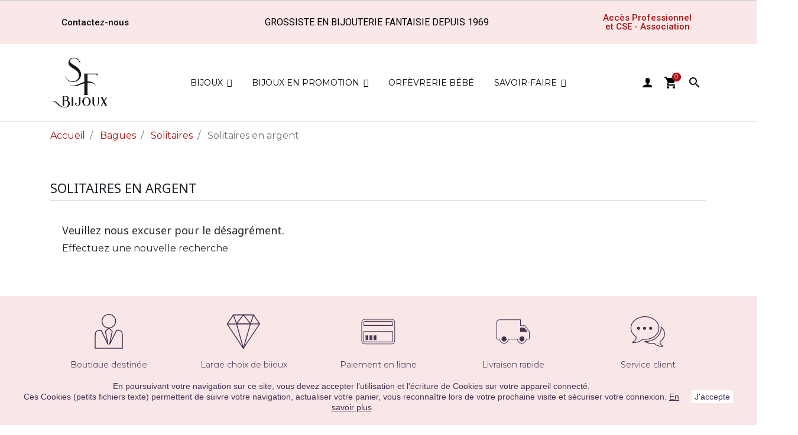

--- FILE ---
content_type: text/html; charset=utf-8
request_url: https://www.saintefoy-bijoux.fr/fr/336-solitaires-en-argent
body_size: 13625
content:
<!doctype html>
<html lang="fr">

  <head>
    
      
  <link rel="preconnect" href="//fonts.gstatic.com/" crossorigin>
<link rel="preconnect" href="//ajax.googleapis.com" crossorigin>
<script type="text/javascript">
    WebFontConfig = {
        google: { families: [ 'Noto+Sans:400,700' ] }
    };
    (function() {
        var wf = document.createElement('script');
        wf.src = 'https://ajax.googleapis.com/ajax/libs/webfont/1/webfont.js';
        wf.type = 'text/javascript';
        wf.async = 'true';
        var s = document.getElementsByTagName('script')[0];
        s.parentNode.insertBefore(wf, s);
    })(); </script>


  <meta charset="utf-8">


  <meta http-equiv="x-ua-compatible" content="ie=edge">



  <title>Solitaires en argent - Sainte Foy Bijoux</title>
<script data-keepinline="true">
    var ajaxGetProductUrl = '//www.saintefoy-bijoux.fr/fr/module/cdc_googletagmanager/async?obj=cart-action';

/* datalayer */
dataLayer = window.dataLayer || [];
dataLayer.push({"pageCategory":"category","ecommerce":{"currencyCode":"EUR"},"google_tag_params":{"ecomm_pagetype":"category","ecomm_category":"Solitaires en argent"}});
/* call to GTM Tag */
(function(w,d,s,l,i){w[l]=w[l]||[];w[l].push({'gtm.start':
new Date().getTime(),event:'gtm.js'});var f=d.getElementsByTagName(s)[0],
j=d.createElement(s),dl=l!='dataLayer'?'&l='+l:'';j.async=true;j.src=
'https://www.googletagmanager.com/gtm.js?id='+i+dl;f.parentNode.insertBefore(j,f);
})(window,document,'script','dataLayer','GTM-TQ8G65X');

/* async call to avoid cache system for dynamic data */
var cdcgtmreq = new XMLHttpRequest();
cdcgtmreq.onreadystatechange = function() {
    if (cdcgtmreq.readyState == XMLHttpRequest.DONE ) {
        if (cdcgtmreq.status == 200) {
          	var datalayerJs = cdcgtmreq.responseText;
            try {
                var datalayerObj = JSON.parse(datalayerJs);
                dataLayer = dataLayer || [];
                dataLayer.push(datalayerObj);
            } catch(e) {
               console.log("[CDCGTM] error while parsing json");
            }

                    }
        dataLayer.push({
          'event': 'datalayer_ready'
        });
    }
};
cdcgtmreq.open("GET", "//www.saintefoy-bijoux.fr/fr/module/cdc_googletagmanager/async?obj=user" /*+ "?" + new Date().getTime()*/, true);
cdcgtmreq.setRequestHeader('X-Requested-With', 'XMLHttpRequest');
cdcgtmreq.send();
</script>
  <meta name="description" content="Spécialement dédiée aux professionnels du bijou et de l&#039;orfèvrerie, découvrez notre collection Solitaires en argent à commander en ligne sur Sainte Foy Bijoux.">
  <meta name="keywords" content="">
      <meta name="robots" content="index,follow">
        
      <link rel="canonical" href="https://www.saintefoy-bijoux.fr/fr/336-solitaires-en-argent">
    
                    <link rel="alternate" href="https://www.saintefoy-bijoux.fr/fr/336-solitaires-en-argent" hreflang="fr">
              <link rel="alternate" href="https://www.saintefoy-bijoux.fr/en/336-solitaires-en-argent-" hreflang="en-us">
              
  
<meta property="og:title" content="Solitaires en argent - Sainte Foy Bijoux"/>
<meta property="og:description" content="Spécialement dédiée aux professionnels du bijou et de l&#039;orfèvrerie, découvrez notre collection Solitaires en argent à commander en ligne sur Sainte Foy Bijoux."/>
<meta property="og:type" content="website"/>
<meta property="og:url" content="https://www.saintefoy-bijoux.fr/fr/336-solitaires-en-argent"/>
<meta property="og:site_name" content="Sainte Foy Bijoux"/>

    <meta property="og:image" content="https://www.saintefoy-bijoux.fr/img/prestashop-logo-1591194985.jpg"/>
<script type="application/ld+json">
{
    "@context" : "http://schema.org",
    "@type" : "Organization",
    "name" : "Sainte Foy Bijoux",
    "url" : "https://www.saintefoy-bijoux.fr/fr/",
    "logo" : {
        "@type":"ImageObject",
        "url":"https://www.saintefoy-bijoux.fr/img/prestashop-logo-1591194985.jpg"
    }
}

</script>

<script type="application/ld+json">
{
    "@context":"http://schema.org",
    "@type":"WebPage",
    "isPartOf": {
        "@type":"WebSite",
        "url":  "https://www.saintefoy-bijoux.fr/fr/",
        "name": "Sainte Foy Bijoux"
    },
    "name": "Solitaires en argent - Sainte Foy Bijoux",
    "url":  "https://www.saintefoy-bijoux.fr/fr/336-solitaires-en-argent"
}


</script>
<script type="application/ld+json">
    {
    "@context": "https://schema.org",
    "@type": "BreadcrumbList",
    "itemListElement": [
        {
    "@type": "ListItem",
    "position": 1,
    "name": "Accueil",
    "item": "https://www.saintefoy-bijoux.fr/fr/"
    },        {
    "@type": "ListItem",
    "position": 2,
    "name": "Bagues",
    "item": "https://www.saintefoy-bijoux.fr/fr/194-bagues"
    },        {
    "@type": "ListItem",
    "position": 3,
    "name": "Solitaires",
    "item": "https://www.saintefoy-bijoux.fr/fr/207-solitaires"
    },        {
    "@type": "ListItem",
    "position": 4,
    "name": "Solitaires en argent",
    "item": "https://www.saintefoy-bijoux.fr/fr/336-solitaires-en-argent"
    }    ]
    }
    </script>

  



  <meta name="viewport" content="width=device-width, initial-scale=1">



  <link rel="icon" type="image/vnd.microsoft.icon" href="/img/favicon.ico?1598352815">
  <link rel="shortcut icon" type="image/x-icon" href="/img/favicon.ico?1598352815">



    <link rel="stylesheet" href="https://www.saintefoy-bijoux.fr/themes/saintefoybijoux/assets/cache/theme-9d9fde273.css" type="text/css" media="all">
  <link rel="stylesheet" href="https://use.typekit.net/qwv4tgs.css">



  

  <script type="text/javascript">
        var IdxrvalidatinguserFrontConfig = {"es17":true,"prefix":"IDXRVALIDATINGUSER_","is_b2bForm":false,"fieldsDependens":[],"img_path":"\/modules\/idxrvalidatinguser\/views\/img\/","notAllowedFileTranslation":"L\\'extension de fichier n\\'est pas autoris\u00e9e","b2bModeEnabled":"1","isb2bauto":"0","wholesaleForm":"1","showupload":"1","showalertvalidated":"1","enableNewsletterPrivacy":"0","modalOn":0,"wasClickRegister":false,"idFormRegister":"customer-form","isOpc":false,"alertdoc":"Votre acc\u00e8s professionnel sera valid\u00e9 apr\u00e8s validation de vos informations.","allowedextmsg":"Prolongations autoris\u00e9es :pdf, doc, docx, xls, xlsx, txt, zip, rar, jpg, jpeg, png, gif","ajaxDisplayAddresForm":"https:\/\/www.saintefoy-bijoux.fr\/fr\/module\/idxrvalidatinguser\/AjaxFront?ajax=1&token=133087c3b5cd0361d465fa7255977fd7","allowretailer":"1"};
        var elementorFrontendConfig = {"isEditMode":"","stretchedSectionContainer":"","is_rtl":false};
        var iqitmegamenu = {"sticky":false,"mobileType":"push","containerSelector":"#wrapper .container"};
        var is_b2bForm = false;
        var is_required_label = " is required";
        var notAllowedFileTranslation = "File extension is not allowed";
        var prestashop = {"cart":{"products":[],"totals":{"total":{"type":"total","label":"Total","amount":0,"value":"0,00\u00a0\u20ac"},"total_including_tax":{"type":"total","label":"Total TTC","amount":0,"value":"0,00\u00a0\u20ac"},"total_excluding_tax":{"type":"total","label":"Total HT :","amount":0,"value":"0,00\u00a0\u20ac"}},"subtotals":{"products":{"type":"products","label":"Sous-total","amount":0,"value":"0,00\u00a0\u20ac"},"discounts":null,"shipping":{"type":"shipping","label":"Livraison","amount":0,"value":"gratuit"},"tax":{"type":"tax","label":"Taxes incluses","amount":0,"value":"0,00\u00a0\u20ac"}},"products_count":0,"summary_string":"0 articles","vouchers":{"allowed":1,"added":[]},"discounts":[],"minimalPurchase":0,"minimalPurchaseRequired":""},"currency":{"name":"Euro","iso_code":"EUR","iso_code_num":"978","sign":"\u20ac"},"customer":{"lastname":null,"firstname":null,"email":null,"birthday":null,"newsletter":null,"newsletter_date_add":null,"optin":null,"website":null,"company":null,"siret":null,"ape":null,"is_logged":false,"gender":{"type":null,"name":null},"addresses":[]},"language":{"name":"Fran\u00e7ais (French)","iso_code":"fr","locale":"fr-FR","language_code":"fr","is_rtl":"0","date_format_lite":"d\/m\/Y","date_format_full":"d\/m\/Y H:i:s","id":1},"page":{"title":"","canonical":"https:\/\/www.saintefoy-bijoux.fr\/fr\/336-solitaires-en-argent","meta":{"title":"Solitaires en argent - Sainte Foy Bijoux","description":"Sp\u00e9cialement d\u00e9di\u00e9e aux professionnels du bijou et de l'orf\u00e8vrerie, d\u00e9couvrez notre collection Solitaires en argent \u00e0 commander en ligne sur Sainte Foy Bijoux.","keywords":"","robots":"index,follow"},"page_name":"category","body_classes":{"lang-fr":true,"lang-rtl":false,"country-FR":true,"currency-EUR":true,"layout-full-width":true,"page-category":true,"tax-display-enabled":true,"category-id-336":true,"category-Solitaires en argent":true,"category-id-parent-207":true,"category-depth-level-4":true},"admin_notifications":[]},"shop":{"name":"Sainte Foy Bijoux","logo":"\/img\/prestashop-logo-1591194985.jpg","stores_icon":"\/img\/logo_stores.png","favicon":"\/img\/favicon.ico"},"urls":{"base_url":"https:\/\/www.saintefoy-bijoux.fr\/","current_url":"https:\/\/www.saintefoy-bijoux.fr\/fr\/336-solitaires-en-argent","shop_domain_url":"https:\/\/www.saintefoy-bijoux.fr","img_ps_url":"https:\/\/www.saintefoy-bijoux.fr\/img\/","img_cat_url":"https:\/\/www.saintefoy-bijoux.fr\/img\/c\/","img_lang_url":"https:\/\/www.saintefoy-bijoux.fr\/img\/l\/","img_prod_url":"https:\/\/www.saintefoy-bijoux.fr\/img\/p\/","img_manu_url":"https:\/\/www.saintefoy-bijoux.fr\/img\/m\/","img_sup_url":"https:\/\/www.saintefoy-bijoux.fr\/img\/su\/","img_ship_url":"https:\/\/www.saintefoy-bijoux.fr\/img\/s\/","img_store_url":"https:\/\/www.saintefoy-bijoux.fr\/img\/st\/","img_col_url":"https:\/\/www.saintefoy-bijoux.fr\/img\/co\/","img_url":"https:\/\/www.saintefoy-bijoux.fr\/themes\/saintefoybijoux\/assets\/img\/","css_url":"https:\/\/www.saintefoy-bijoux.fr\/themes\/saintefoybijoux\/assets\/css\/","js_url":"https:\/\/www.saintefoy-bijoux.fr\/themes\/saintefoybijoux\/assets\/js\/","pic_url":"https:\/\/www.saintefoy-bijoux.fr\/upload\/","pages":{"address":"https:\/\/www.saintefoy-bijoux.fr\/fr\/adresse","addresses":"https:\/\/www.saintefoy-bijoux.fr\/fr\/adresses","authentication":"https:\/\/www.saintefoy-bijoux.fr\/fr\/connexion","cart":"https:\/\/www.saintefoy-bijoux.fr\/fr\/panier","category":"https:\/\/www.saintefoy-bijoux.fr\/fr\/index.php?controller=category","cms":"https:\/\/www.saintefoy-bijoux.fr\/fr\/index.php?controller=cms","contact":"https:\/\/www.saintefoy-bijoux.fr\/fr\/nous-contacter","discount":"https:\/\/www.saintefoy-bijoux.fr\/fr\/reduction","guest_tracking":"https:\/\/www.saintefoy-bijoux.fr\/fr\/suivi-commande-invite","history":"https:\/\/www.saintefoy-bijoux.fr\/fr\/historique-commandes","identity":"https:\/\/www.saintefoy-bijoux.fr\/fr\/identite","index":"https:\/\/www.saintefoy-bijoux.fr\/fr\/","my_account":"https:\/\/www.saintefoy-bijoux.fr\/fr\/mon-compte","order_confirmation":"https:\/\/www.saintefoy-bijoux.fr\/fr\/confirmation-commande","order_detail":"https:\/\/www.saintefoy-bijoux.fr\/fr\/index.php?controller=order-detail","order_follow":"https:\/\/www.saintefoy-bijoux.fr\/fr\/suivi-commande","order":"https:\/\/www.saintefoy-bijoux.fr\/fr\/commande","order_return":"https:\/\/www.saintefoy-bijoux.fr\/fr\/index.php?controller=order-return","order_slip":"https:\/\/www.saintefoy-bijoux.fr\/fr\/avoirs","pagenotfound":"https:\/\/www.saintefoy-bijoux.fr\/fr\/page-introuvable","password":"https:\/\/www.saintefoy-bijoux.fr\/fr\/recuperation-mot-de-passe","pdf_invoice":"https:\/\/www.saintefoy-bijoux.fr\/fr\/index.php?controller=pdf-invoice","pdf_order_return":"https:\/\/www.saintefoy-bijoux.fr\/fr\/index.php?controller=pdf-order-return","pdf_order_slip":"https:\/\/www.saintefoy-bijoux.fr\/fr\/index.php?controller=pdf-order-slip","prices_drop":"https:\/\/www.saintefoy-bijoux.fr\/fr\/promotions","product":"https:\/\/www.saintefoy-bijoux.fr\/fr\/index.php?controller=product","search":"https:\/\/www.saintefoy-bijoux.fr\/fr\/recherche","sitemap":"https:\/\/www.saintefoy-bijoux.fr\/fr\/sitemap","stores":"https:\/\/www.saintefoy-bijoux.fr\/fr\/magasins","supplier":"https:\/\/www.saintefoy-bijoux.fr\/fr\/fournisseur","register":"https:\/\/www.saintefoy-bijoux.fr\/fr\/connexion?create_account=1","order_login":"https:\/\/www.saintefoy-bijoux.fr\/fr\/commande?login=1"},"alternative_langs":{"fr":"https:\/\/www.saintefoy-bijoux.fr\/fr\/336-solitaires-en-argent","en-us":"https:\/\/www.saintefoy-bijoux.fr\/en\/336-solitaires-en-argent-"},"theme_assets":"\/themes\/saintefoybijoux\/assets\/","actions":{"logout":"https:\/\/www.saintefoy-bijoux.fr\/fr\/?mylogout="},"no_picture_image":{"bySize":{"small_default":{"url":"https:\/\/www.saintefoy-bijoux.fr\/img\/p\/fr-default-small_default.jpg","width":98,"height":98},"cart_default":{"url":"https:\/\/www.saintefoy-bijoux.fr\/img\/p\/fr-default-cart_default.jpg","width":125,"height":125},"pdt_180":{"url":"https:\/\/www.saintefoy-bijoux.fr\/img\/p\/fr-default-pdt_180.jpg","width":180,"height":180},"home_default":{"url":"https:\/\/www.saintefoy-bijoux.fr\/img\/p\/fr-default-home_default.jpg","width":250,"height":250},"pdt_300":{"url":"https:\/\/www.saintefoy-bijoux.fr\/img\/p\/fr-default-pdt_300.jpg","width":300,"height":300},"pdt_360":{"url":"https:\/\/www.saintefoy-bijoux.fr\/img\/p\/fr-default-pdt_360.jpg","width":360,"height":360},"medium_default":{"url":"https:\/\/www.saintefoy-bijoux.fr\/img\/p\/fr-default-medium_default.jpg","width":452,"height":452},"pdt_540":{"url":"https:\/\/www.saintefoy-bijoux.fr\/img\/p\/fr-default-pdt_540.jpg","width":540,"height":540},"large_default":{"url":"https:\/\/www.saintefoy-bijoux.fr\/img\/p\/fr-default-large_default.jpg","width":800,"height":800}},"small":{"url":"https:\/\/www.saintefoy-bijoux.fr\/img\/p\/fr-default-small_default.jpg","width":98,"height":98},"medium":{"url":"https:\/\/www.saintefoy-bijoux.fr\/img\/p\/fr-default-pdt_300.jpg","width":300,"height":300},"large":{"url":"https:\/\/www.saintefoy-bijoux.fr\/img\/p\/fr-default-large_default.jpg","width":800,"height":800},"legend":""}},"configuration":{"display_taxes_label":true,"display_prices_tax_incl":true,"is_catalog":false,"show_prices":true,"opt_in":{"partner":false},"quantity_discount":{"type":"discount","label":"Remise"},"voucher_enabled":1,"return_enabled":0},"field_required":[],"breadcrumb":{"links":[{"title":"Accueil","url":"https:\/\/www.saintefoy-bijoux.fr\/fr\/"},{"title":"Bagues","url":"https:\/\/www.saintefoy-bijoux.fr\/fr\/194-bagues"},{"title":"Solitaires","url":"https:\/\/www.saintefoy-bijoux.fr\/fr\/207-solitaires"},{"title":"Solitaires en argent","url":"https:\/\/www.saintefoy-bijoux.fr\/fr\/336-solitaires-en-argent"}],"count":4},"link":{"protocol_link":"https:\/\/","protocol_content":"https:\/\/"},"time":1768952366,"static_token":"267aac494f3d1099b7215b78ada96345","token":"133087c3b5cd0361d465fa7255977fd7"};
        var prestashopFacebookAjaxController = "https:\/\/www.saintefoy-bijoux.fr\/fr\/module\/ps_facebook\/Ajax";
        var wholesaleForm = "1";
      </script>



  
                    <link rel="start" href="https://www.saintefoy-bijoux.fr/fr/336-solitaires-en-argent">
    







    
  </head>

  <body id="category" class="lang-fr country-fr currency-eur layout-full-width page-category tax-display-enabled category-id-336 category-solitaires-en-argent category-id-parent-207 category-depth-level-4">

    
      <!-- Google Tag Manager (noscript) -->
<noscript><iframe src="https://www.googletagmanager.com/ns.html?id=GTM-TQ8G65X"
height="0" width="0" style="display:none;visibility:hidden"></iframe></noscript>
<!-- End Google Tag Manager (noscript) -->

    

    <main>
      
              

      <header id="header" class="l-header">
        
          
  <div class="header-banner">
              <style id="elementor-frontend-stylesheet">.elementor-widget-heading .elementor-heading-title{color:#6ec1e4;font-family:Roboto, Sans-serif;font-weight:600;}.elementor-widget-image .widget-image-caption{color:#7a7a7a;font-family:Roboto, Sans-serif;font-weight:400;}.elementor-widget-text-editor{color:#7a7a7a;font-family:Roboto, Sans-serif;font-weight:400;}.elementor-widget-button .elementor-button{font-family:Roboto, Sans-serif;font-weight:500;background-color:#61ce70;}.elementor-widget-divider .elementor-divider-separator{border-top-color:#7a7a7a;}.elementor-widget-icon.elementor-view-stacked .elementor-icon{background-color:#6ec1e4;}.elementor-widget-icon.elementor-view-framed .elementor-icon, .elementor-widget-icon.elementor-view-default .elementor-icon{color:#6ec1e4;border-color:#6ec1e4;}.elementor-widget-image-box .elementor-image-box-content .elementor-image-box-title{color:#6ec1e4;font-family:Roboto, Sans-serif;font-weight:600;}.elementor-widget-image-box .elementor-image-box-content .elementor-image-box-description{color:#7a7a7a;font-family:Roboto, Sans-serif;font-weight:400;}.elementor-widget-icon-box.elementor-view-stacked .elementor-icon{background-color:#6ec1e4;}.elementor-widget-icon-box.elementor-view-framed .elementor-icon, .elementor-widget-icon-box.elementor-view-default .elementor-icon{color:#6ec1e4;border-color:#6ec1e4;}.elementor-widget-icon-box .elementor-icon-box-content .elementor-icon-box-title{color:#6ec1e4;font-family:Roboto, Sans-serif;font-weight:600;}.elementor-widget-icon-box .elementor-icon-box-content .elementor-icon-box-description{color:#7a7a7a;font-family:Roboto, Sans-serif;font-weight:400;}.elementor-widget-flip-box .elementor-button{font-family:Roboto, Sans-serif;font-weight:500;}.elementor-widget-call-to-action .elementor-ribbon-inner{background-color:#61ce70;font-family:Roboto, Sans-serif;font-weight:500;}.elementor-widget-call-to-action .elementor-cta-title{font-family:Roboto, Sans-serif;font-weight:600;}.elementor-widget-call-to-action .elementor-cta-description{font-family:Roboto, Sans-serif;font-weight:400;}.elementor-widget-call-to-action .elementor-button{font-family:Roboto, Sans-serif;font-weight:500;}.elementor-widget-image-hotspot.elementor-view-stacked .elementor-icon{background-color:#6ec1e4;}.elementor-widget-image-hotspot.elementor-view-framed .elementor-icon, .elementor-widget-image-hotspot.elementor-view-default .elementor-icon{color:#6ec1e4;border-color:#6ec1e4;}.elementor-widget-image-hotspot .elementor-image-hotspot-title{color:#6ec1e4;font-family:Roboto, Sans-serif;font-weight:600;}.elementor-widget-image-hotspot .elementor-image-hotspot .elementor-image-hotspot-description{color:#7a7a7a;font-family:Roboto, Sans-serif;font-weight:400;}.elementor-widget-icon-list .elementor-icon-list-icon i{color:#6ec1e4;}.elementor-widget-icon-list .elementor-icon-list-text{color:#54595f;font-family:Roboto, Sans-serif;font-weight:400;}.elementor-widget-counter .elementor-counter-number-wrapper{color:#6ec1e4;font-family:Roboto, Sans-serif;font-weight:600;}.elementor-widget-counter .elementor-counter-title{color:#54595f;font-family:Roboto Slab, Sans-serif;font-weight:400;}.elementor-widget-progress .elementor-progress-wrapper .elementor-progress-bar{background-color:#6ec1e4;}.elementor-widget-progress .elementor-title{color:#6ec1e4;font-family:Roboto, Sans-serif;font-weight:400;}.elementor-widget-testimonial .elementor-testimonial-content{color:#7a7a7a;font-family:Roboto, Sans-serif;font-weight:400;}.elementor-widget-testimonial .elementor-testimonial-name{color:#6ec1e4;font-family:Roboto, Sans-serif;font-weight:600;}.elementor-widget-testimonial .elementor-testimonial-job{color:#54595f;font-family:Roboto Slab, Sans-serif;font-weight:400;}.elementor-widget-testimonial-carousel .elementor-testimonial-content{color:#7a7a7a;font-family:Roboto, Sans-serif;font-weight:400;}.elementor-widget-testimonial-carousel .elementor-testimonial-name{color:#6ec1e4;font-family:Roboto, Sans-serif;font-weight:600;}.elementor-widget-testimonial-carousel .elementor-testimonial-job{color:#54595f;font-family:Roboto Slab, Sans-serif;font-weight:400;}.elementor-widget-tabs .elementor-tab-title{color:#6ec1e4;}.elementor-widget-tabs .elementor-tabs .elementor-tabs-wrapper .elementor-tab-title.active{color:#61ce70;}.elementor-widget-tabs .elementor-tab-title > span{font-family:Roboto, Sans-serif;font-weight:600;}.elementor-widget-tabs .elementor-tab-content{color:#7a7a7a;font-family:Roboto, Sans-serif;font-weight:400;}.elementor-widget-accordion .elementor-accordion .elementor-accordion-title{color:#6ec1e4;font-family:Roboto, Sans-serif;font-weight:600;}.elementor-widget-accordion .elementor-accordion .elementor-accordion-title.active{color:#61ce70;}.elementor-widget-accordion .elementor-accordion .elementor-accordion-content{color:#7a7a7a;font-family:Roboto, Sans-serif;font-weight:400;}.elementor-widget-toggle .elementor-toggle .elementor-toggle-title{color:#6ec1e4;font-family:Roboto, Sans-serif;font-weight:600;}.elementor-widget-toggle .elementor-toggle .elementor-toggle-title.active{color:#61ce70;}.elementor-widget-toggle .elementor-toggle .elementor-toggle-content{color:#7a7a7a;font-family:Roboto, Sans-serif;font-weight:400;}.elementor-widget-alert .elementor-alert-title{font-family:Roboto, Sans-serif;font-weight:600;}.elementor-widget-alert .elementor-alert-description{font-family:Roboto, Sans-serif;font-weight:400;}.elementor-widget-product-box .elementor-title{color:#6ec1e4;font-family:Roboto, Sans-serif;font-weight:600;}.elementor-widget-product-box .elementor-category{color:#54595f;font-family:Roboto Slab, Sans-serif;font-weight:400;}.elementor-widget-product-box .elementor-description{color:#7a7a7a;font-family:Roboto, Sans-serif;font-weight:400;}.elementor-widget-product-box .elementor-price{color:#6ec1e4;}.elementor-widget-product-box .elementor-price-wrapper{font-family:Roboto, Sans-serif;font-weight:600;}.elementor-widget-product-box .elementor-price-regular{color:#54595f;}.elementor-widget-product-box .elementor-atc .elementor-button{font-family:Roboto, Sans-serif;font-weight:500;}.elementor-widget-product-box .elementor-quick-view{font-family:Roboto, Sans-serif;font-weight:500;}.elementor-widget-product-grid .elementor-title{color:#6ec1e4;font-family:Roboto, Sans-serif;font-weight:600;}.elementor-widget-product-grid .elementor-category{color:#54595f;font-family:Roboto Slab, Sans-serif;font-weight:400;}.elementor-widget-product-grid .elementor-description{color:#7a7a7a;font-family:Roboto, Sans-serif;font-weight:400;}.elementor-widget-product-grid .elementor-price{color:#6ec1e4;}.elementor-widget-product-grid .elementor-price-wrapper{font-family:Roboto, Sans-serif;font-weight:600;}.elementor-widget-product-grid .elementor-price-regular{color:#54595f;}.elementor-widget-product-grid .elementor-atc .elementor-button{font-family:Roboto, Sans-serif;font-weight:500;}.elementor-widget-product-grid .elementor-quick-view{font-family:Roboto, Sans-serif;font-weight:500;}.elementor-widget-product-carousel .elementor-title{color:#6ec1e4;font-family:Roboto, Sans-serif;font-weight:600;}.elementor-widget-product-carousel .elementor-category{color:#54595f;font-family:Roboto Slab, Sans-serif;font-weight:400;}.elementor-widget-product-carousel .elementor-description{color:#7a7a7a;font-family:Roboto, Sans-serif;font-weight:400;}.elementor-widget-product-carousel .elementor-price{color:#6ec1e4;}.elementor-widget-product-carousel .elementor-price-wrapper{font-family:Roboto, Sans-serif;font-weight:600;}.elementor-widget-product-carousel .elementor-price-regular{color:#54595f;}.elementor-widget-product-carousel .elementor-atc .elementor-button{font-family:Roboto, Sans-serif;font-weight:500;}.elementor-widget-product-carousel .elementor-quick-view{font-family:Roboto, Sans-serif;font-weight:500;}.elementor-widget-trustedshops-reviews .elementor-trustedshops-reviews-date{font-family:Roboto Slab, Sans-serif;font-weight:400;}.elementor-widget-trustedshops-reviews .elementor-trustedshops-reviews-comment{font-family:Roboto, Sans-serif;font-weight:400;}.elementor-widget-ajax-search input[type="search"].elementor-ajax-search-field{font-family:Roboto, Sans-serif;font-weight:400;}.elementor-widget-ajax-search .elementor-ajax-search-field, .elementor-widget-ajax-search .elementor-ajax-search-icon{color:#7a7a7a;}.elementor-widget-ajax-search .elementor-ajax-search-submit{font-family:Roboto, Sans-serif;font-weight:400;background-color:#54595f;}.elementor-widget-email-subscription input[name=email]{font-family:Roboto, Sans-serif;font-weight:400;}.elementor-widget-email-subscription button.elementor-button{font-family:Roboto, Sans-serif;font-weight:500;}</style>
        <link type='text/css' href='/modules/creativeelements/views/css/pages/page-7-1-1.css?1617370028' rel='stylesheet'><link rel="stylesheet" type="text/css" href="https://fonts.googleapis.com/css?family=Roboto:100,100italic,200,200italic,300,300italic,400,400italic,500,500italic,600,600italic,700,700italic,800,800italic,900,900italic|Roboto+Slab:100,100italic,200,200italic,300,300italic,400,400italic,500,500italic,600,600italic,700,700italic,800,800italic,900,900italic"><div class="elementor elementor-7" data-version="0.11.7">
	<div id="elementor-inner">
		<div id="elementor-section-wrap">
																						
<div class="elementor-section elementor-element elementor-element-okyuh8w elementor-top-section elementor-section-boxed elementor-section-height-default elementor-section-height-default elementor-section-content-middle" data-element_type="section" >
	
		<div class="elementor-container elementor-column-gap-default">
		<div class="elementor-row">
			        <div class="elementor-column elementor-element elementor-element-qh1h9w7 elementor-col-33 elementor-top-column" data-element_type="column">
            <div class="elementor-column-wrap elementor-element-populated">
                <div class="elementor-widget-wrap">
                <div class="elementor-widget elementor-element elementor-element-54lfmit elementor-widget-button elementor-align-left" data-element_type="button.default">
                <div class="elementor-widget-container">
                    <div class="elementor-button-wrapper">
            <a href="/fr/nous-contacter" class="elementor-button-link elementor-button elementor-size-sm">
                <span class="elementor-button-content-wrapper">
                                        <span class="elementor-button-text">Contactez-nous</span>
                </span>
            </a>
        </div>
                </div>
                </div>
                        </div>
            </div>
        </div>
                <div class="elementor-column elementor-element elementor-element-4x90a21 elementor-col-33 elementor-top-column" data-element_type="column">
            <div class="elementor-column-wrap elementor-element-populated">
                <div class="elementor-widget-wrap">
                <div class="elementor-widget elementor-element elementor-element-xoea9sg elementor-widget-heading" data-element_type="heading.default">
                <div class="elementor-widget-container">
            <span class="elementor-heading-title elementor-size-default"><span>Grossiste en bijouterie fantaisie depuis 1969</span></span>        </div>
                </div>
                        </div>
            </div>
        </div>
                <div class="elementor-column elementor-element elementor-element-0n7vp2w elementor-col-33 elementor-top-column" data-element_type="column">
            <div class="elementor-column-wrap elementor-element-populated">
                <div class="elementor-widget-wrap">
                <div class="elementor-widget elementor-element elementor-element-akn9i9l elementor-widget-button elementor-align-right" data-element_type="button.default">
                <div class="elementor-widget-container">
                    <div class="elementor-button-wrapper">
            <a href="/fr/connexion" class="elementor-button-link elementor-button elementor-size-sm">
                <span class="elementor-button-content-wrapper">
                                        <span class="elementor-button-text">Accès Professionnel et CSE - Association</span>
                </span>
            </a>
        </div>
                </div>
                </div>
                        </div>
            </div>
        </div>
        		</div>
	</div>
</div>
				</div>
	</div>
</div>

  </div>



  <nav class="header-nav">
    <div class="container header__container">
      <div class="row align-items-center">
        <div class="col-xl-1 col-lg-1 col-md-4 col-4 displayNav1 order-2 order-sm-2 order-md-2 order-lg-1" id="_desktop_logo">
          <a href="https://www.saintefoy-bijoux.fr/">
            <img class="logo img-fluid" src="/img/prestashop-logo-1591194985.jpg" alt="Sainte Foy Bijoux">
          </a>
          
        </div>
        <div class="col-xl-10 col-lg-10 col-md-4 col-4 order-1 order-sm-1  order-md-1 order-lg-2">
          	<div class="container container-iqit-menu">
	<div  class="iqitmegamenu-wrapper cbp-hor-width-1 iqitmegamenu-all clearfix">
		<div id="iqitmegamenu-horizontal" class="iqitmegamenu  cbp-nosticky " role="navigation">
			<div class="container">

								
				<nav id="cbp-hrmenu" class="cbp-hrmenu cbp-horizontal cbp-hrsub-narrow  cbp-fade       cbp-menu-centered ">
					<ul>
												<li id="cbp-hrmenu-tab-1" class="cbp-hrmenu-tab cbp-hrmenu-tab-1  cbp-has-submeu">
	<a href="/fr/2-accueil" >

								<span class="cbp-tab-title">
								Bijoux <i class="fa fa-angle-down cbp-submenu-aindicator"></i></span>
														</a>
														<div class="cbp-hrsub col-xs-12">
								<div class="cbp-triangle-container"><div class="cbp-triangle-top"></div><div class="cbp-triangle-top-back"></div></div>
								<div class="cbp-hrsub-inner">
																		
																																	




<div class="row menu_row menu-element  first_rows menu-element-id-1">
                

                                                




    <div class="col-xs-3 cbp-menu-column cbp-menu-element menu-element-id-34 ">
        <div class="cbp-menu-column-inner">
                        
                                                            <span class="cbp-column-title transition-300">Par type </span>
                                    
                
                                            <ul class="cbp-links cbp-valinks">
                                                                                                <li><a href="https://www.saintefoy-bijoux.fr/fr/101-montres-"
                                           >Montres</a>
                                    </li>
                                                                                                                                <li><a href="https://www.saintefoy-bijoux.fr/fr/194-bagues"
                                           >Bagues</a>
                                    </li>
                                                                                                                                <li><a href="https://www.saintefoy-bijoux.fr/fr/195-boucles-d-oreilles"
                                           >Boucles d&#039;Oreilles</a>
                                    </li>
                                                                                                                                <li><a href="https://www.saintefoy-bijoux.fr/fr/196-colliers"
                                           >Colliers</a>
                                    </li>
                                                                                                                                <li><a href="https://www.saintefoy-bijoux.fr/fr/197-bracelets"
                                           >Bracelets</a>
                                    </li>
                                                                                                                                <li><a href="https://www.saintefoy-bijoux.fr/fr/198-pendentifs"
                                           >Pendentifs</a>
                                    </li>
                                                                                                                                <li><a href="https://www.saintefoy-bijoux.fr/fr/199-chaines"
                                           >Chaînes</a>
                                    </li>
                                                                                                                                <li><a href="https://www.saintefoy-bijoux.fr/fr/255-chaines-chevilles"
                                           >Chaînes chevilles</a>
                                    </li>
                                                                                                                                <li><a href="https://www.saintefoy-bijoux.fr/fr/256-chapelets"
                                           >Chapelets</a>
                                    </li>
                                                                                                                                <li><a href="https://www.saintefoy-bijoux.fr/fr/307-porte-cles"
                                           >Porte-Clés</a>
                                    </li>
                                                                                    </ul>
                    
                
            

            
            </div>    </div>
                                    




    <div class="col-xs-3 cbp-menu-column cbp-menu-element menu-element-id-35 ">
        <div class="cbp-menu-column-inner">
                        
                                                            <span class="cbp-column-title transition-300">Par matière </span>
                                    
                
                                            <ul class="cbp-links cbp-valinks">
                                                                                                <li><a href="https://www.saintefoy-bijoux.fr/fr/13-argent"
                                           >Argent</a>
                                    </li>
                                                                                                                                <li><a href="https://www.saintefoy-bijoux.fr/fr/38-plaque-or"
                                           >Plaqué Or</a>
                                    </li>
                                                                                                                                <li><a href="https://www.saintefoy-bijoux.fr/fr/41-acier-"
                                           >Acier</a>
                                    </li>
                                                                                    </ul>
                    
                
            

            
            </div>    </div>
                                    




    <div class="col-xs-3 cbp-menu-column cbp-menu-element menu-element-id-36 ">
        <div class="cbp-menu-column-inner">
                        
                                                            <span class="cbp-column-title transition-300">Par collection </span>
                                    
                
                                            <ul class="cbp-links cbp-valinks">
                                                                                                <li><a href="https://www.saintefoy-bijoux.fr/fr/105-dakota"
                                           >Dakota</a>
                                    </li>
                                                                                                                                <li><a href="https://www.saintefoy-bijoux.fr/fr/140-adele"
                                           >Adèle</a>
                                    </li>
                                                                                                                                <li><a href="https://www.saintefoy-bijoux.fr/fr/106-austin"
                                           >Austin</a>
                                    </li>
                                                                                                                                <li><a href="https://www.saintefoy-bijoux.fr/fr/161-ciara"
                                           >Ciara</a>
                                    </li>
                                                                                                                                <li><a href="https://www.saintefoy-bijoux.fr/fr/108-mariko"
                                           >Mariko</a>
                                    </li>
                                                                                                                                <li><a href="https://www.saintefoy-bijoux.fr/fr/134-rhea"
                                           >Rhéa</a>
                                    </li>
                                                                                                                                <li><a href="https://www.saintefoy-bijoux.fr/fr/130-serena"
                                           >Serena</a>
                                    </li>
                                                                                                                                <li><a href="https://www.saintefoy-bijoux.fr/fr/107-sophia"
                                           >Sophia</a>
                                    </li>
                                                                                                                                <li><a href="https://www.saintefoy-bijoux.fr/fr/312-archives"
                                           >Archives</a>
                                    </li>
                                                                                                                                <li><a href="https://www.saintefoy-bijoux.fr/fr/313-beach-bijoux"
                                           >Beach Bijoux</a>
                                    </li>
                                                                                                                                <li><a href="https://www.saintefoy-bijoux.fr/fr/318-tous-les-bijoux-30"
                                           >Tous les bijoux - 30%</a>
                                    </li>
                                                                                                                                <li><a href="https://www.saintefoy-bijoux.fr/fr/426-nouveautes"
                                           >*Nouveautés*</a>
                                    </li>
                                                                                    </ul>
                    
                
            

            
            </div>    </div>
                                    




    <div class="col-xs-3 cbp-menu-column cbp-menu-element menu-element-id-37 ">
        <div class="cbp-menu-column-inner">
                        
                                                            <a href="/fr/17-personnalisables"
                           class="cbp-column-title">Personnalisables </a>
                                    
                
                                            <ul class="cbp-links cbp-valinks">
                                                                                                <li><a href="/fr/17-personnalisables"
                                           >Bijoux et objets à graver</a>
                                    </li>
                                                                                    </ul>
                    
                
            

            
            </div>    </div>
                                    




    <div class="col-xs-3 cbp-menu-column cbp-menu-element menu-element-id-39 ">
        <div class="cbp-menu-column-inner">
                        
                                                            <a href="/fr/94-bijoux-enfant-"
                           class="cbp-column-title">Bijoux Enfant </a>
                                    
                
                                            <ul class="cbp-links cbp-valinks cbp-valinks-vertical">
                                                                                                <li><a href="/fr/94-bijoux-enfant-"
                                           >Bijoux Enfant en Argent</a>
                                    </li>
                                                                                    </ul>
                    
                
            

            
            </div>    </div>
                            
                </div>
																					
																										</div>
							</div>
													</li>
												<li id="cbp-hrmenu-tab-4" class="cbp-hrmenu-tab cbp-hrmenu-tab-4  cbp-has-submeu">
	<a href="https://www.saintefoy-bijoux.fr/fr/318-tous-les-bijoux-30" >

								<span class="cbp-tab-title">
								Bijoux en promotion <i class="fa fa-angle-down cbp-submenu-aindicator"></i></span>
														</a>
														<div class="cbp-hrsub col-xs-12">
								<div class="cbp-triangle-container"><div class="cbp-triangle-top"></div><div class="cbp-triangle-top-back"></div></div>
								<div class="cbp-hrsub-inner">
																		
																																	




<div class="row menu_row menu-element  first_rows menu-element-id-1">
                

                                                




    <div class="col-xs-3 cbp-menu-column cbp-menu-element menu-element-id-2 ">
        <div class="cbp-menu-column-inner">
                        
                
                
                    
                                                    <div class="row cbp-categories-row">
                                                                                                            <div class="col-xs-12">
                                            <div class="cbp-category-link-w"><a href="https://www.saintefoy-bijoux.fr/fr/318-tous-les-bijoux-30"
                                                                                class="cbp-column-title cbp-category-title">Tous les bijoux - 30%</a>
                                                                                                                                                    
    <ul class="cbp-links cbp-category-tree"><li ><div class="cbp-category-link-w"><a href="https://www.saintefoy-bijoux.fr/fr/319-bracelets-30">Bracelets - 30%</a></div></li><li ><div class="cbp-category-link-w"><a href="https://www.saintefoy-bijoux.fr/fr/320-bagues-30">Bagues - 30%</a></div></li><li ><div class="cbp-category-link-w"><a href="https://www.saintefoy-bijoux.fr/fr/321-boucles-d-oreilles-30">Boucles d&#039;Oreilles - 30%</a></div></li><li ><div class="cbp-category-link-w"><a href="https://www.saintefoy-bijoux.fr/fr/322-colliers-30">Colliers - 30%</a></div></li><li ><div class="cbp-category-link-w"><a href="https://www.saintefoy-bijoux.fr/fr/323-pendentifs-30">Pendentifs - 30%</a></div></li></ul>

                                                                                            </div>
                                        </div>
                                                                                                </div>
                                            
                
            

            
            </div>    </div>
                                    




    <div class="col-xs-3 cbp-menu-column cbp-menu-element menu-element-id-3 ">
        <div class="cbp-menu-column-inner">
                        
                                                            <span class="cbp-column-title transition-300">Savoir-Faire </span>
                                    
                
                    
                                                    <div class="row cbp-categories-row">
                                                                                                            <div class="col-xs-12">
                                            <div class="cbp-category-link-w"><a href="https://www.saintefoy-bijoux.fr/fr/104-promos-50"
                                                                                class="cbp-column-title cbp-category-title">promos - 50%</a>
                                                                                                                                                    
    <ul class="cbp-links cbp-category-tree"><li ><div class="cbp-category-link-w"><a href="https://www.saintefoy-bijoux.fr/fr/260-promotions-bagues">Promotions Bagues</a></div></li><li ><div class="cbp-category-link-w"><a href="https://www.saintefoy-bijoux.fr/fr/103-promotion-boucles-d-oreilles">Promotion Boucles d&#039;oreilles</a></div></li><li ><div class="cbp-category-link-w"><a href="https://www.saintefoy-bijoux.fr/fr/261-promotions-bracelets">Promotions Bracelets</a></div></li><li ><div class="cbp-category-link-w"><a href="https://www.saintefoy-bijoux.fr/fr/262-promotions-colliers">Promotions Colliers</a></div></li><li ><div class="cbp-category-link-w"><a href="https://www.saintefoy-bijoux.fr/fr/263-promotions-pendentifs">Promotions pendentifs</a></div></li><li ><div class="cbp-category-link-w"><a href="https://www.saintefoy-bijoux.fr/fr/264-promotions-chaines">Promotions Chaînes</a></div></li><li ><div class="cbp-category-link-w"><a href="https://www.saintefoy-bijoux.fr/fr/265-promotions-montres">Promotions Montres</a></div></li><li ><div class="cbp-category-link-w"><a href="https://www.saintefoy-bijoux.fr/fr/308-promotions-chaines-chevilles">Promotions Chaînes Chevilles</a></div></li></ul>

                                                                                            </div>
                                        </div>
                                                                                                </div>
                                            
                
            

            
            </div>    </div>
                            
                </div>
																					
																										</div>
							</div>
													</li>
												<li id="cbp-hrmenu-tab-2" class="cbp-hrmenu-tab cbp-hrmenu-tab-2 ">
	<a href="/fr/18-orfevrerie-bebe" >

								<span class="cbp-tab-title">
								Orfèvrerie Bébé</span>
														</a>
													</li>
												<li id="cbp-hrmenu-tab-3" class="cbp-hrmenu-tab cbp-hrmenu-tab-3  cbp-has-submeu">
	<a href="/fr/19-ecrin-et-entretien" >

								<span class="cbp-tab-title">
								Savoir-Faire <i class="fa fa-angle-down cbp-submenu-aindicator"></i></span>
														</a>
														<div class="cbp-hrsub col-xs-12">
								<div class="cbp-triangle-container"><div class="cbp-triangle-top"></div><div class="cbp-triangle-top-back"></div></div>
								<div class="cbp-hrsub-inner">
																		
																																	




<div class="row menu_row menu-element  first_rows menu-element-id-1">
                

                                                




    <div class="col-xs-3 cbp-menu-column cbp-menu-element menu-element-id-2 ">
        <div class="cbp-menu-column-inner">
                        
                                                            <a href="/fr/19-ecrin-et-entretien"
                           class="cbp-column-title">Accessoires </a>
                                    
                
                                            <ul class="cbp-links cbp-valinks">
                                                                                                <li><a href="https://www.saintefoy-bijoux.fr/fr/280-baguier"
                                           >Baguier</a>
                                    </li>
                                                                                                                                <li><a href="https://www.saintefoy-bijoux.fr/fr/37-ecrin"
                                           >Ecrin</a>
                                    </li>
                                                                                                                                <li><a href="https://www.saintefoy-bijoux.fr/fr/33-pochette"
                                           >Pochette</a>
                                    </li>
                                                                                                                                <li><a href="https://www.saintefoy-bijoux.fr/fr/34-produits-d-entretien"
                                           >Produits d&#039;entretien</a>
                                    </li>
                                                                                                                                <li><a href="https://www.saintefoy-bijoux.fr/fr/36-triboulet"
                                           >Triboulet</a>
                                    </li>
                                                                                    </ul>
                    
                
            

            
            </div>    </div>
                                    




    <div class="col-xs-3 cbp-menu-column cbp-menu-element menu-element-id-3 ">
        <div class="cbp-menu-column-inner">
                        
                                                            <a href="/fr/content/category/2-nos-services"
                           class="cbp-column-title">Savoir-faire </a>
                                    
                
                                            <ul class="cbp-links cbp-valinks">
                                                                                                <li><a href="https://www.saintefoy-bijoux.fr/fr/content/18-bijoux"
                                           >Bijoux</a>
                                    </li>
                                                                                                                                <li><a href="https://www.saintefoy-bijoux.fr/fr/content/19-orfevrerie"
                                           >Orfèvrerie</a>
                                    </li>
                                                                                    </ul>
                    
                
            

            
            </div>    </div>
                            
                </div>
																					
																										</div>
							</div>
													</li>
											</ul>
				</nav>



			</div>




			<div id="iqitmegamenu-mobile">

				<div id="iqitmegamenu-shower" class="clearfix">
					<div class="iqitmegamenu-icon"><i class="icon fa fa-reorder"></i></div> <span>Menu</span>
				</div>
				<div id="iqitmegamenu-mobile-content">
				<div class="cbp-mobilesubmenu">
					<ul id="iqitmegamenu-accordion" class="cbp-spmenu cbp-spmenu-vertical cbp-spmenu-left">
						



	
	<li><div class="responsiveInykator">+</div><a href="https://www.saintefoy-bijoux.fr/fr/194-bagues">Bagues</a>
	<ul><li><a href="https://www.saintefoy-bijoux.fr/fr/339-bagues-en-plaque-or">Bagues en plaqué or</a></li><li><a href="https://www.saintefoy-bijoux.fr/fr/340-bagues-en-argent">Bagues en argent</a></li><li><a href="https://www.saintefoy-bijoux.fr/fr/341-bagues-en-acier">Bagues en acier</a></li><li><a href="https://www.saintefoy-bijoux.fr/fr/421-bagues-rhodiees">Bagues rhodiées</a></li><li><a href="https://www.saintefoy-bijoux.fr/fr/342-bagues-en-or">Bagues en or</a></li><li><div class="responsiveInykator">+</div><a href="https://www.saintefoy-bijoux.fr/fr/205-alliances">Alliances</a>
	<ul><li><a href="https://www.saintefoy-bijoux.fr/fr/348-alliances-en-plaque-or">Alliances en plaqué or</a></li><li><a href="https://www.saintefoy-bijoux.fr/fr/349-alliances-en-argent">Alliances en argent</a></li><li><a href="https://www.saintefoy-bijoux.fr/fr/350-alliances-en-acier">Alliances en acier</a></li><li><a href="https://www.saintefoy-bijoux.fr/fr/351-alliances-en-or">Alliances en or</a></li></ul></li><li><div class="responsiveInykator">+</div><a href="https://www.saintefoy-bijoux.fr/fr/206-chevalieres">Chevalières</a>
	<ul><li><a href="https://www.saintefoy-bijoux.fr/fr/343-chevalieres-en-plaque-or">Chevalières en plaqué or</a></li><li><a href="https://www.saintefoy-bijoux.fr/fr/344-chevalieres-en-argent">Chevalières en argent</a></li><li><a href="https://www.saintefoy-bijoux.fr/fr/345-chevalieres-en-acier">Chevalières en acier</a></li><li><a href="https://www.saintefoy-bijoux.fr/fr/346-chevalieres-en-or">Chevalières en or</a></li><li><a href="https://www.saintefoy-bijoux.fr/fr/347-chevalieres-en-or">Chevalières en or</a></li></ul></li><li><div class="responsiveInykator">+</div><a href="https://www.saintefoy-bijoux.fr/fr/207-solitaires">Solitaires</a>
	<ul><li><a href="https://www.saintefoy-bijoux.fr/fr/335-solitaires-en-plaque-or">Solitaires en plaqué or</a></li><li><a href="https://www.saintefoy-bijoux.fr/fr/336-solitaires-en-argent">Solitaires en argent</a></li><li><a href="https://www.saintefoy-bijoux.fr/fr/337-solitaires-en-acier">Solitaires en acier</a></li><li><a href="https://www.saintefoy-bijoux.fr/fr/338-solitaires-en-or">Solitaires en or</a></li></ul></li><li><a href="https://www.saintefoy-bijoux.fr/fr/417-bagues-avec-pierres">Bagues avec pierres</a></li><li><a href="https://www.saintefoy-bijoux.fr/fr/418-bagues-sans-pierres">Bagues sans pierres</a></li><li><a href="https://www.saintefoy-bijoux.fr/fr/208-toutes-les-bagues">Toutes les bagues</a></li><li><a href="https://www.saintefoy-bijoux.fr/fr/209-promos">Promos</a></li><li><a href="https://www.saintefoy-bijoux.fr/fr/420-bagues-rhodiees">Bagues rhodiées</a></li></ul></li><li><div class="responsiveInykator">+</div><a href="https://www.saintefoy-bijoux.fr/fr/195-boucles-d-oreilles">Boucles d&#039;Oreilles</a>
	<ul><li><a href="https://www.saintefoy-bijoux.fr/fr/352-boucles-d-oreilles-en-plaque-or">Boucles d&#039;oreilles en plaqué or</a></li><li><a href="https://www.saintefoy-bijoux.fr/fr/353-boucles-d-oreilles-en-argent">Boucles d&#039;oreilles en argent</a></li><li><a href="https://www.saintefoy-bijoux.fr/fr/354-boucles-d-oreilles-en-acier">Boucles d&#039;oreilles en acier</a></li><li><a href="https://www.saintefoy-bijoux.fr/fr/422-boucles-d-oreilles-rhodiees">Boucles d&#039;oreilles rhodiées</a></li><li><a href="https://www.saintefoy-bijoux.fr/fr/355-boucles-d-oreilles-en-or">Boucles d&#039;oreilles en or</a></li><li><a href="https://www.saintefoy-bijoux.fr/fr/412-boucles-d-oreilles-avec-pierres">Boucles d&#039;Oreilles avec pierres</a></li><li><a href="https://www.saintefoy-bijoux.fr/fr/413-boucles-d-oreilles-sans-pierres">Boucles d&#039;Oreilles sans pierres</a></li><li><div class="responsiveInykator">+</div><a href="https://www.saintefoy-bijoux.fr/fr/211-creoles">Créoles</a>
	<ul><li><a href="https://www.saintefoy-bijoux.fr/fr/332-boucles-d-oreilles-creoles-en-plaque-or">Boucles d&#039;oreilles créoles en plaqué or</a></li><li><a href="https://www.saintefoy-bijoux.fr/fr/331-boucles-d-oreilles-creoles-en-argent">Boucles d&#039;oreilles créoles en argent</a></li><li><a href="https://www.saintefoy-bijoux.fr/fr/333-boucles-d-oreilles-creoles-en-acier">Boucles d&#039;oreilles créoles en acier</a></li><li><a href="https://www.saintefoy-bijoux.fr/fr/334-boucles-d-oreilles-creoles-en-or-750000">Boucles d&#039;oreilles créoles en or 750/000</a></li></ul></li><li><div class="responsiveInykator">+</div><a href="https://www.saintefoy-bijoux.fr/fr/212-dormeuses">Dormeuses</a>
	<ul><li><a href="https://www.saintefoy-bijoux.fr/fr/356-boucles-d-oreilles-dormeuses-en-plaque-or">Boucles d&#039;oreilles dormeuses en plaqué or</a></li><li><a href="https://www.saintefoy-bijoux.fr/fr/357-boucles-d-oreilles-dormeuses-en-argent">Boucles d&#039;oreilles dormeuses en argent</a></li><li><a href="https://www.saintefoy-bijoux.fr/fr/359-boucles-d-oreilles-dormeuses-en-acier">Boucles d&#039;oreilles dormeuses en acier</a></li><li><a href="https://www.saintefoy-bijoux.fr/fr/358-boucles-d-oreilles-dormeuses-or">Boucles d&#039;oreilles dormeuses or</a></li></ul></li><li><div class="responsiveInykator">+</div><a href="https://www.saintefoy-bijoux.fr/fr/213-pendantes">Pendantes</a>
	<ul><li><a href="https://www.saintefoy-bijoux.fr/fr/360-boucles-d-oreilles-pendantes-en-plaque-or">Boucles d&#039;oreilles pendantes en plaqué or</a></li><li><a href="https://www.saintefoy-bijoux.fr/fr/361-boucles-d-oreilles-pendantes-en-argent">Boucles d&#039;oreilles pendantes en argent</a></li><li><a href="https://www.saintefoy-bijoux.fr/fr/362-boucles-d-oreilles-pendantes-en-acier">Boucles d&#039;oreilles pendantes en acier</a></li><li><a href="https://www.saintefoy-bijoux.fr/fr/363-boucles-d-oreilles-pendantes-en-or">Boucles d&#039;oreilles pendantes en or</a></li></ul></li><li><div class="responsiveInykator">+</div><a href="https://www.saintefoy-bijoux.fr/fr/214-puces">Puces</a>
	<ul><li><a href="https://www.saintefoy-bijoux.fr/fr/364-boucles-d-oreilles-puces-en-plaque-or">Boucles d&#039;oreilles puces en plaqué or</a></li><li><a href="https://www.saintefoy-bijoux.fr/fr/365-boucles-d-oreilles-puces-en-argent">Boucles d&#039;oreilles puces en argent</a></li><li><a href="https://www.saintefoy-bijoux.fr/fr/366-boucles-d-oreilles-puces-en-acier">Boucles d&#039;oreilles puces en acier</a></li><li><a href="https://www.saintefoy-bijoux.fr/fr/367-boucles-d-oreilles-puces-en-or">Boucles d&#039;oreilles puces en or</a></li></ul></li><li><a href="https://www.saintefoy-bijoux.fr/fr/210-balancier-et-grimpantes">Balancier et grimpantes</a></li><li><a href="https://www.saintefoy-bijoux.fr/fr/215-enfant">Enfant</a></li><li><a href="https://www.saintefoy-bijoux.fr/fr/368-toutes-les-boucles-d-oreilles">Toutes les boucles d&#039;oreilles</a></li></ul></li><li><div class="responsiveInykator">+</div><a href="https://www.saintefoy-bijoux.fr/fr/196-colliers">Colliers</a>
	<ul><li><a href="https://www.saintefoy-bijoux.fr/fr/369-colliers-en-plaque-or">Colliers en plaqué or</a></li><li><a href="https://www.saintefoy-bijoux.fr/fr/370-colliers-en-argent">Colliers en argent</a></li><li><a href="https://www.saintefoy-bijoux.fr/fr/371-colliers-en-acier">Colliers en acier</a></li><li><a href="https://www.saintefoy-bijoux.fr/fr/423-colliers-rhodies">Colliers rhodiés</a></li><li><a href="https://www.saintefoy-bijoux.fr/fr/372-colliers-en-or">Colliers en or</a></li><li><div class="responsiveInykator">+</div><a href="https://www.saintefoy-bijoux.fr/fr/223-colliers-sautoirs">Colliers sautoirs</a>
	<ul><li><a href="https://www.saintefoy-bijoux.fr/fr/373-colliers-sautoirs-en-plaque-or">Colliers sautoirs en plaqué or</a></li><li><a href="https://www.saintefoy-bijoux.fr/fr/374-colliers-sautoirs-en-argent">Colliers sautoirs en argent</a></li><li><a href="https://www.saintefoy-bijoux.fr/fr/375-colliers-sautoirs-en-acier">Colliers sautoirs en acier</a></li><li><a href="https://www.saintefoy-bijoux.fr/fr/376-colliers-sautoirs-en-or">Colliers sautoirs en or</a></li></ul></li><li><div class="responsiveInykator">+</div><a href="https://www.saintefoy-bijoux.fr/fr/224-colliers-rigides">Colliers rigides</a>
	<ul><li><a href="https://www.saintefoy-bijoux.fr/fr/377-colliers-rigides-en-plaque-or">Colliers rigides en plaqué or</a></li><li><a href="https://www.saintefoy-bijoux.fr/fr/378-colliers-rigides-en-argent">Colliers rigides en argent</a></li><li><a href="https://www.saintefoy-bijoux.fr/fr/379-colliers-rigides-en-acier">Colliers rigides en acier</a></li><li><a href="https://www.saintefoy-bijoux.fr/fr/380-colliers-rigides-en-or">Colliers rigides en or</a></li></ul></li><li><a href="https://www.saintefoy-bijoux.fr/fr/225-colliers-enfants">Colliers Enfants</a></li><li><a href="https://www.saintefoy-bijoux.fr/fr/309-colliers-de-perles">Colliers de perles</a></li><li><a href="https://www.saintefoy-bijoux.fr/fr/414-colliers-avec-pierres">Colliers avec pierres</a></li><li><a href="https://www.saintefoy-bijoux.fr/fr/415-colliers-sans-pierres">Colliers sans pierres</a></li><li><a href="https://www.saintefoy-bijoux.fr/fr/222-tous-les-colliers">Tous les colliers</a></li></ul></li><li><div class="responsiveInykator">+</div><a href="https://www.saintefoy-bijoux.fr/fr/197-bracelets">Bracelets</a>
	<ul><li><a href="https://www.saintefoy-bijoux.fr/fr/394-bracelets-en-plaque-or">Bracelets en plaqué or</a></li><li><a href="https://www.saintefoy-bijoux.fr/fr/395-bracelets-en-argent">Bracelets en argent</a></li><li><a href="https://www.saintefoy-bijoux.fr/fr/396-bracelets-en-acier">Bracelets en acier</a></li><li><a href="https://www.saintefoy-bijoux.fr/fr/424-bracelets-rhodies">Bracelets rhodiés</a></li><li><a href="https://www.saintefoy-bijoux.fr/fr/397-bracelets-en-or">Bracelets en or</a></li><li><a href="https://www.saintefoy-bijoux.fr/fr/217-bracelets-souples">Bracelets souples</a></li><li><div class="responsiveInykator">+</div><a href="https://www.saintefoy-bijoux.fr/fr/218-gourmettes">Gourmettes</a>
	<ul><li><a href="https://www.saintefoy-bijoux.fr/fr/381-bracelets-gourmettes-en-plaque-or">Bracelets gourmettes en plaqué or</a></li><li><a href="https://www.saintefoy-bijoux.fr/fr/382-bracelets-gourmettes-en-argent">Bracelets gourmettes en argent</a></li><li><a href="https://www.saintefoy-bijoux.fr/fr/383-bracelets-gourmettes-en-acier">Bracelets gourmettes en acier</a></li><li><a href="https://www.saintefoy-bijoux.fr/fr/384-bracelets-gourmettes-en-or">Bracelets gourmettes en or</a></li></ul></li><li><div class="responsiveInykator">+</div><a href="https://www.saintefoy-bijoux.fr/fr/219-jonc">Jonc</a>
	<ul><li><a href="https://www.saintefoy-bijoux.fr/fr/385-bracelets-jonc-en-plaque-or">Bracelets jonc en plaqué or</a></li><li><a href="https://www.saintefoy-bijoux.fr/fr/386-bracelets-jonc-en-argent">Bracelets jonc en argent</a></li><li><a href="https://www.saintefoy-bijoux.fr/fr/387-bracelets-jonc-en-acier">Bracelets jonc en acier</a></li><li><a href="https://www.saintefoy-bijoux.fr/fr/388-bracelets-jonc-en-or">Bracelets jonc en or</a></li></ul></li><li><div class="responsiveInykator">+</div><a href="https://www.saintefoy-bijoux.fr/fr/220-manchettes">Manchettes</a>
	<ul><li><a href="https://www.saintefoy-bijoux.fr/fr/389-manchettes-en-plaque-or">Manchettes en plaqué or</a></li><li><a href="https://www.saintefoy-bijoux.fr/fr/390-manchettes-en-argent">Manchettes en argent</a></li><li><a href="https://www.saintefoy-bijoux.fr/fr/391-manchettes-en-acier">Manchettes en acier</a></li><li><a href="https://www.saintefoy-bijoux.fr/fr/392-manchettes-en-or">Manchettes en or</a></li></ul></li><li><a href="https://www.saintefoy-bijoux.fr/fr/221-bracelets-enfant">Bracelets Enfant</a></li><li><a href="https://www.saintefoy-bijoux.fr/fr/311-bracelets-religieux">Bracelets réligieux</a></li><li><a href="https://www.saintefoy-bijoux.fr/fr/315-bracelets-cuir-et-acier">Bracelets cuir et acier</a></li><li><a href="https://www.saintefoy-bijoux.fr/fr/393-tous-les-bracelets">Tous les bracelets</a></li><li><a href="https://www.saintefoy-bijoux.fr/fr/419-bracelets-de-perles">Bracelets de perles</a></li></ul></li><li><div class="responsiveInykator">+</div><a href="https://www.saintefoy-bijoux.fr/fr/198-pendentifs">Pendentifs</a>
	<ul><li><a href="https://www.saintefoy-bijoux.fr/fr/398-pendentifs-en-plaque-or">Pendentifs en plaqué or</a></li><li><a href="https://www.saintefoy-bijoux.fr/fr/399-pendentifs-en-argent">Pendentifs en argent</a></li><li><a href="https://www.saintefoy-bijoux.fr/fr/400-pendentifs-en-acier">Pendentifs en acier</a></li><li><a href="https://www.saintefoy-bijoux.fr/fr/425-pendentifs-rhodies">Pendentifs rhodiés</a></li><li><a href="https://www.saintefoy-bijoux.fr/fr/401-pendentifs-en-or">Pendentifs en or</a></li><li><a href="https://www.saintefoy-bijoux.fr/fr/228-lettres">Lettres</a></li><li><a href="https://www.saintefoy-bijoux.fr/fr/226-religieux">Religieux</a></li><li><a href="https://www.saintefoy-bijoux.fr/fr/227-pendentifs-a-motif">Pendentifs à motif</a></li><li><a href="https://www.saintefoy-bijoux.fr/fr/229-pendentifs-zodiaques">Pendentifs zodiaques</a></li><li><a href="https://www.saintefoy-bijoux.fr/fr/230-pendentifs-enfant">Pendentifs Enfant</a></li><li><a href="https://www.saintefoy-bijoux.fr/fr/416-tous-les-pendentifs">Tous les pendentifs</a></li></ul></li><li><div class="responsiveInykator">+</div><a href="https://www.saintefoy-bijoux.fr/fr/199-chaines">Chaînes</a>
	<ul><li><a href="https://www.saintefoy-bijoux.fr/fr/402-chaines-en-plaque-or">Chaînes en plaqué or</a></li><li><a href="https://www.saintefoy-bijoux.fr/fr/403-chaines-en-argent">Chaînes en argent</a></li><li><a href="https://www.saintefoy-bijoux.fr/fr/404-chaines-en-acier">Chaînes en acier</a></li><li><a href="https://www.saintefoy-bijoux.fr/fr/405-chaines-en-or">Chaînes en or</a></li><li><a href="https://www.saintefoy-bijoux.fr/fr/231-chaines-maille-anglaise">Chaînes maille anglaise</a></li><li><a href="https://www.saintefoy-bijoux.fr/fr/232-chaines-boules">Chaînes boules</a></li><li><div class="responsiveInykator">+</div><a href="https://www.saintefoy-bijoux.fr/fr/233-chaines-cheval">Chaînes cheval</a>
	<ul><li><a href="https://www.saintefoy-bijoux.fr/fr/236-chaines-cheval-alternees-1-1">Chaînes cheval alternées 1-1</a></li><li><a href="https://www.saintefoy-bijoux.fr/fr/237-chaines-cheval-alternees-1-3">Chaînes cheval alternées 1-3</a></li></ul></li><li><a href="https://www.saintefoy-bijoux.fr/fr/234-chaines-cheval-alternee">Chaînes cheval alternée</a></li><li><a href="https://www.saintefoy-bijoux.fr/fr/235-chaines-epi">Chaînes épi</a></li><li><a href="https://www.saintefoy-bijoux.fr/fr/238-chaines-fantaisies">Chaînes fantaisies</a></li><li><a href="https://www.saintefoy-bijoux.fr/fr/239-chaines-forcat-">Chaînes forçat</a></li><li><a href="https://www.saintefoy-bijoux.fr/fr/240-chaines-forcat-limees">Chaînes forçat limées</a></li><li><a href="https://www.saintefoy-bijoux.fr/fr/241-chaines-gourmette-">Chaînes gourmette</a></li><li><a href="https://www.saintefoy-bijoux.fr/fr/242-chaines-grain-de-cafe">Chaînes grain de café</a></li><li><a href="https://www.saintefoy-bijoux.fr/fr/243-chaines-jaseron">Chaînes jaseron</a></li><li><a href="https://www.saintefoy-bijoux.fr/fr/244-chaines-maille-marines">Chaînes maille marines</a></li><li><a href="https://www.saintefoy-bijoux.fr/fr/245-chaines-miroir">Chaînes miroir</a></li><li><a href="https://www.saintefoy-bijoux.fr/fr/246-chaines-maille-palmier">Chaînes maille palmier</a></li><li><a href="https://www.saintefoy-bijoux.fr/fr/247-chaines-paloma">Chaînes paloma</a></li><li><a href="https://www.saintefoy-bijoux.fr/fr/248-chaines-maille-popcorn">Chaînes maille popcorn</a></li><li><a href="https://www.saintefoy-bijoux.fr/fr/249-chaines-maille-royale">Chaînes maille royale</a></li><li><a href="https://www.saintefoy-bijoux.fr/fr/250-chaines-serpent">Chaînes serpent</a></li><li><a href="https://www.saintefoy-bijoux.fr/fr/251-chaines-serpent-cube">Chaînes serpent cube</a></li><li><a href="https://www.saintefoy-bijoux.fr/fr/252-chaines-singapour">Chaînes singapour</a></li><li><a href="https://www.saintefoy-bijoux.fr/fr/253-chaines-torsadees">Chaînes torsadées</a></li><li><a href="https://www.saintefoy-bijoux.fr/fr/254-chaines-venitiennes">Chaînes vénitiennes</a></li><li><a href="https://www.saintefoy-bijoux.fr/fr/406-toutes-les-chaines-">Toutes les chaînes</a></li></ul></li><li><a href="https://www.saintefoy-bijoux.fr/fr/200-apprets">Apprêts</a></li><li><div class="responsiveInykator">+</div><a href="https://www.saintefoy-bijoux.fr/fr/255-chaines-chevilles">Chaînes chevilles</a>
	<ul><li><a href="https://www.saintefoy-bijoux.fr/fr/407-chaines-chevilles-en-plaque-or">Chaînes chevilles en plaqué or</a></li><li><a href="https://www.saintefoy-bijoux.fr/fr/408-chaines-chevilles-en-argent">Chaînes chevilles en argent</a></li><li><a href="https://www.saintefoy-bijoux.fr/fr/409-chaines-chevilles-en-acier">Chaînes chevilles en acier</a></li><li><a href="https://www.saintefoy-bijoux.fr/fr/410-chaines-chevilles-en-or">Chaînes chevilles en or</a></li><li><a href="https://www.saintefoy-bijoux.fr/fr/411-toutes-les-chaines-chevilles">Toutes les chaînes chevilles</a></li></ul></li><li><a href="https://www.saintefoy-bijoux.fr/fr/256-chapelets">Chapelets</a></li><li><div class="responsiveInykator">+</div><a href="https://www.saintefoy-bijoux.fr/fr/104-promos-50">promos - 50%</a>
	<ul><li><a href="https://www.saintefoy-bijoux.fr/fr/260-promotions-bagues">Promotions Bagues</a></li><li><a href="https://www.saintefoy-bijoux.fr/fr/103-promotion-boucles-d-oreilles">Promotion Boucles d&#039;oreilles</a></li><li><a href="https://www.saintefoy-bijoux.fr/fr/261-promotions-bracelets">Promotions Bracelets</a></li><li><a href="https://www.saintefoy-bijoux.fr/fr/262-promotions-colliers">Promotions Colliers</a></li><li><a href="https://www.saintefoy-bijoux.fr/fr/263-promotions-pendentifs">Promotions pendentifs</a></li><li><a href="https://www.saintefoy-bijoux.fr/fr/264-promotions-chaines">Promotions Chaînes</a></li><li><a href="https://www.saintefoy-bijoux.fr/fr/265-promotions-montres">Promotions Montres</a></li><li><a href="https://www.saintefoy-bijoux.fr/fr/308-promotions-chaines-chevilles">Promotions Chaînes Chevilles</a></li></ul></li><li><div class="responsiveInykator">+</div><a href="https://www.saintefoy-bijoux.fr/fr/14-or-750000">Or 750/000</a>
	<ul><li><a href="https://www.saintefoy-bijoux.fr/fr/100-or-750000-bagues">Or 750/000 - Bagues</a></li><li><a href="https://www.saintefoy-bijoux.fr/fr/97-or-750000-boucles-d-oreilles">Or 750/000 - Boucles d&#039;oreilles</a></li><li><a href="https://www.saintefoy-bijoux.fr/fr/99-or-750000-bracelet">Or 750/000 - Bracelet</a></li><li><a href="https://www.saintefoy-bijoux.fr/fr/98-or-750000-collier">Or 750/000 - Collier</a></li><li><a href="https://www.saintefoy-bijoux.fr/fr/96-or-750000-pendentif-">Or 750/000 - Pendentif </a></li><li><a href="https://www.saintefoy-bijoux.fr/fr/192-or-750000-chaine">Or 750/000 - Chaine</a></li></ul></li><li><div class="responsiveInykator">+</div><a href="https://www.saintefoy-bijoux.fr/fr/41-acier-">Acier</a>
	<ul><li><div class="responsiveInykator">+</div><a href="https://www.saintefoy-bijoux.fr/fr/93-bagues">Bagues</a>
	<ul><li><a href="https://www.saintefoy-bijoux.fr/fr/168-alliance-acier">Alliance Acier</a></li><li><a href="https://www.saintefoy-bijoux.fr/fr/169-solitaire-acier">Solitaire Acier</a></li><li><a href="https://www.saintefoy-bijoux.fr/fr/170-ceramique-et-acier">Ceramique et Acier</a></li><li><a href="https://www.saintefoy-bijoux.fr/fr/171-oxyde-de-zirconium-et-acier">Oxyde de Zirconium et Acier</a></li><li><a href="https://www.saintefoy-bijoux.fr/fr/172-perle-et-acier">Perle et Acier</a></li><li><a href="https://www.saintefoy-bijoux.fr/fr/173-chevaliere-en-acier">Chevaliere en Acier</a></li></ul></li><li><div class="responsiveInykator">+</div><a href="https://www.saintefoy-bijoux.fr/fr/89-boucles-d-oreilles">Boucles d&#039;oreilles</a>
	<ul><li><a href="https://www.saintefoy-bijoux.fr/fr/175-puces">Puces</a></li><li><a href="https://www.saintefoy-bijoux.fr/fr/176-dormeuses">Dormeuses</a></li><li><a href="https://www.saintefoy-bijoux.fr/fr/177-pendantes">Pendantes</a></li><li><a href="https://www.saintefoy-bijoux.fr/fr/178-creoles">Créoles</a></li></ul></li><li><div class="responsiveInykator">+</div><a href="https://www.saintefoy-bijoux.fr/fr/92-bracelets-">Bracelets </a>
	<ul><li><a href="https://www.saintefoy-bijoux.fr/fr/151-bracelets-manchettes-en-acier">Bracelets manchettes en acier</a></li><li><a href="https://www.saintefoy-bijoux.fr/fr/180-joncs-en-acier">Joncs en acier</a></li><li><a href="https://www.saintefoy-bijoux.fr/fr/181-gourmettes">Gourmettes</a></li><li><a href="https://www.saintefoy-bijoux.fr/fr/316-bracelets-cuir-et-acier">Bracelets cuir et acier</a></li></ul></li><li><div class="responsiveInykator">+</div><a href="https://www.saintefoy-bijoux.fr/fr/90-colliers">Colliers</a>
	<ul><li><a href="https://www.saintefoy-bijoux.fr/fr/185-chaines">Chaînes</a></li><li><a href="https://www.saintefoy-bijoux.fr/fr/201-sautoirs">Sautoirs</a></li><li><a href="https://www.saintefoy-bijoux.fr/fr/202-colliers">Colliers</a></li><li><a href="https://www.saintefoy-bijoux.fr/fr/203-rigides">Rigides</a></li></ul></li><li><a href="https://www.saintefoy-bijoux.fr/fr/91-pendentifs">Pendentifs</a></li><li><a href="https://www.saintefoy-bijoux.fr/fr/188-chaines">Chaînes</a></li><li><a href="https://www.saintefoy-bijoux.fr/fr/314-acier-et-cuir">Acier et cuir</a></li><li><a href="https://www.saintefoy-bijoux.fr/fr/317-bracelets-cuir-et-acier">Bracelets cuir et acier</a></li></ul></li><li><div class="responsiveInykator">+</div><a href="https://www.saintefoy-bijoux.fr/fr/13-argent">Argent</a>
	<ul><li><div class="responsiveInykator">+</div><a href="https://www.saintefoy-bijoux.fr/fr/28-bague-">Bague</a>
	<ul><li><a href="https://www.saintefoy-bijoux.fr/fr/66-bagues-oxydes-de-zirconium">Bagues oxydes de zirconium</a></li><li><a href="https://www.saintefoy-bijoux.fr/fr/65-bagues-perles-">Bagues perles </a></li><li><a href="https://www.saintefoy-bijoux.fr/fr/67-bague-ceramique">Bague céramique</a></li><li><a href="https://www.saintefoy-bijoux.fr/fr/62-alliances">Alliances</a></li><li><a href="https://www.saintefoy-bijoux.fr/fr/63-solitaires">Solitaires</a></li><li><a href="https://www.saintefoy-bijoux.fr/fr/64-chevalieres">Chevalières</a></li></ul></li><li><div class="responsiveInykator">+</div><a href="https://www.saintefoy-bijoux.fr/fr/23-boucles-d-oreilles-">Boucles d&#039;oreilles</a>
	<ul><li><a href="https://www.saintefoy-bijoux.fr/fr/50-puces">Puces</a></li><li><a href="https://www.saintefoy-bijoux.fr/fr/53-dormeuse">Dormeuse</a></li><li><a href="https://www.saintefoy-bijoux.fr/fr/51-pendantes">Pendantes</a></li><li><a href="https://www.saintefoy-bijoux.fr/fr/52-creoles">Créoles</a></li></ul></li><li><div class="responsiveInykator">+</div><a href="https://www.saintefoy-bijoux.fr/fr/27-bracelet">Bracelet</a>
	<ul><li><a href="https://www.saintefoy-bijoux.fr/fr/59-jonc">Jonc</a></li><li><a href="https://www.saintefoy-bijoux.fr/fr/60-gourmettes">Gourmettes</a></li><li><a href="https://www.saintefoy-bijoux.fr/fr/153-bracelet-manchette">Bracelet manchette</a></li><li><a href="https://www.saintefoy-bijoux.fr/fr/306-bracelets-souple">Bracelets souple</a></li></ul></li><li><div class="responsiveInykator">+</div><a href="https://www.saintefoy-bijoux.fr/fr/24-collier">Collier</a>
	<ul><li><a href="https://www.saintefoy-bijoux.fr/fr/26-chaines">Chaînes</a></li><li><a href="https://www.saintefoy-bijoux.fr/fr/54-sautoirs">Sautoirs</a></li><li><a href="https://www.saintefoy-bijoux.fr/fr/55-colliers">Colliers</a></li><li><a href="https://www.saintefoy-bijoux.fr/fr/167-colliers-rigides-">Colliers Rigides </a></li></ul></li><li><div class="responsiveInykator">+</div><a href="https://www.saintefoy-bijoux.fr/fr/25-pendentif">Pendentif</a>
	<ul><li><a href="https://www.saintefoy-bijoux.fr/fr/56-pendentifs">Pendentifs</a></li><li><a href="https://www.saintefoy-bijoux.fr/fr/57-medailles">Médailles</a></li><li><a href="https://www.saintefoy-bijoux.fr/fr/58-croix">Croix</a></li></ul></li><li><a href="https://www.saintefoy-bijoux.fr/fr/94-bijoux-enfant-">Bijoux enfant </a></li><li><a href="https://www.saintefoy-bijoux.fr/fr/183-chaines-de-cheville">Chaînes de Cheville</a></li><li><a href="https://www.saintefoy-bijoux.fr/fr/186-chaines">Chaînes</a></li></ul></li><li><div class="responsiveInykator">+</div><a href="https://www.saintefoy-bijoux.fr/fr/38-plaque-or">Plaqué Or</a>
	<ul><li><div class="responsiveInykator">+</div><a href="https://www.saintefoy-bijoux.fr/fr/72-bagues">Bagues</a>
	<ul><li><a href="https://www.saintefoy-bijoux.fr/fr/83-alliances">Alliances</a></li><li><a href="https://www.saintefoy-bijoux.fr/fr/84-solitaires">Solitaires</a></li><li><a href="https://www.saintefoy-bijoux.fr/fr/85-bagues-ceramiques">Bagues céramiques</a></li><li><a href="https://www.saintefoy-bijoux.fr/fr/86-bagues-oxyde-de-zirconium">Bagues oxyde de zirconium</a></li><li><a href="https://www.saintefoy-bijoux.fr/fr/87-bagues-perle">Bagues perle</a></li><li><a href="https://www.saintefoy-bijoux.fr/fr/88-chevalieres">Chevalières</a></li></ul></li><li><div class="responsiveInykator">+</div><a href="https://www.saintefoy-bijoux.fr/fr/68-boucles-d-oreilles">Boucles d&#039;oreilles</a>
	<ul><li><a href="https://www.saintefoy-bijoux.fr/fr/73-puces">Puces</a></li><li><a href="https://www.saintefoy-bijoux.fr/fr/74-dormeuses">Dormeuses</a></li><li><a href="https://www.saintefoy-bijoux.fr/fr/75-pendentes">Pendentes</a></li><li><a href="https://www.saintefoy-bijoux.fr/fr/76-creoles">Créoles</a></li></ul></li><li><div class="responsiveInykator">+</div><a href="https://www.saintefoy-bijoux.fr/fr/71-bracelets">Bracelets</a>
	<ul><li><a href="https://www.saintefoy-bijoux.fr/fr/80-jonc">Jonc</a></li><li><a href="https://www.saintefoy-bijoux.fr/fr/81-gourmettes">Gourmettes</a></li><li><a href="https://www.saintefoy-bijoux.fr/fr/152-bracelet-manchette-">Bracelet manchette </a></li></ul></li><li><div class="responsiveInykator">+</div><a href="https://www.saintefoy-bijoux.fr/fr/69-colliers">Colliers</a>
	<ul><li><a href="https://www.saintefoy-bijoux.fr/fr/77-colliers">Colliers</a></li><li><a href="https://www.saintefoy-bijoux.fr/fr/78-sautoirs">Sautoirs</a></li><li><a href="https://www.saintefoy-bijoux.fr/fr/79-chaines">Chaînes</a></li><li><a href="https://www.saintefoy-bijoux.fr/fr/193-rigides">Rigides</a></li></ul></li><li><div class="responsiveInykator">+</div><a href="https://www.saintefoy-bijoux.fr/fr/70-pendentifs-">Pendentifs </a>
	<ul><li><a href="https://www.saintefoy-bijoux.fr/fr/95-croix-medailles">Croix &amp; Médailles</a></li></ul></li><li><a href="https://www.saintefoy-bijoux.fr/fr/184-chaines-de-cheville">Chaînes de Cheville</a></li><li><a href="https://www.saintefoy-bijoux.fr/fr/187-chaines">Chaînes</a></li></ul></li><li><a href="/fr/mon-compte">Connexion</a></li>
					</ul>
				</div>
					<div id="cbp-spmenu-overlay" class="cbp-spmenu-overlay"><div id="cbp-close-mobile" class="close-btn-ui"><i class="fa fa-times"></i></div></div>					</div>
			</div>

		</div>
	</div>
	</div>

        </div>
        <div class="col-xl-1 col-lg-1 col-md-4 col-4 order-3 order-sm-3 order-md-3 order-lg-3 displayNav2 right-nav">
          <div id="_desktop_user_info" class="ml-4">
  <div class="user-info">
          <a
        href="https://www.saintefoy-bijoux.fr/fr/mon-compte"
        class="user-logo text-hide"
        title="Mon compte"
        rel="nofollow"
      >user
      </a>
      </div>
</div>
<div id="_desktop_cart" class="ml-1">
  <div class="blockcart cart-preview inactive" data-refresh-url="//www.saintefoy-bijoux.fr/fr/module/ps_shoppingcart/ajax">
    <div class="shopping-cart">
              <span><i class="material-icons blockcart__icon">shopping_cart</i></span>
        <span class="cart-products-count small blockcart__count">0</span>
          </div>
  </div>
</div>
<!-- Block search module TOP -->
<div id="search_widget" class="search-widget" data-search-controller-url="//www.saintefoy-bijoux.fr/fr/recherche">
	<i id="search_click" class="material-icons search">&#xE8B6;</i>
	<form method="get" action="//www.saintefoy-bijoux.fr/fr/recherche">
		<input type="hidden" name="controller" value="search">
		<input type="text" class="hide_search" name="s" value="" placeholder="Rechercher" aria-label="Rechercher">
	</form>
</div>
<!-- /Block search module TOP -->

        </div>
      </div>
    </div>
  </nav>


        
      </header>

      
        
<aside id="notifications" class="notifications-container">
    
    
    
    </aside>
      
        
        
        <section id="wrapper" class="l-wrapper">
        
          
            <nav data-depth="4">
  <ol class="breadcrumb">
            
                            <li class="breadcrumb-item">
                <a itemprop="item" href="https://www.saintefoy-bijoux.fr/fr/">
                        <span itemprop="name">Accueil</span>
                    </a>
                    </li>
        
            
                            <li class="breadcrumb-item">
                <a itemprop="item" href="https://www.saintefoy-bijoux.fr/fr/194-bagues">
                        <span itemprop="name">Bagues</span>
                    </a>
                    </li>
        
            
                            <li class="breadcrumb-item">
                <a itemprop="item" href="https://www.saintefoy-bijoux.fr/fr/207-solitaires">
                        <span itemprop="name">Solitaires</span>
                    </a>
                    </li>
        
            
                            <li class="breadcrumb-item active">
                                <span itemprop="name">Solitaires en argent</span>
                    </li>
        
      </ol>
</nav>
          
            <div class="row">
          

          
  <div id="content-wrapper" class="col-12">
    
    
  <section id="main">

    
    <div class="block-category card-block">
    <div id="_desktop_category_header">
        <h1 class="h1">Solitaires en argent</h1>
    </div>
    </div>
<div class="_mobile_category_header"></div>

<div class="DisplayMonHook">
    <div id="_desktop_search_filters_wrapper" class="visible--desktop">
  <div id="search_filter_controls" class="visible--mobile">
      <span id="_mobile_search_filters_clear_all"></span>
  </div>
  
</div>

</div>

    <section id="products">
                <div id="js-product-list-top"></div>
          <div id="js-product-list">
              <section id="content" class="page-content page-not-found">
  

    <h4>Veuillez nous excuser pour le désagrément.</h4>
    <p>Effectuez une nouvelle recherche</p>

    
      
    

    
      
    

  
</section>
          </div>
          <div id="js-product-list-bottom"></div>
          </section>

  </section>

    
  </div>


          
        </div>
        
      </section>
        

      <footer id="footer" class="l-footer">
        
          <div class="container">
  <div class="row">
    
      
    
  </div>
</div>
<div class="footer-container">
  <div class="container">
    <div class="row">
      
        <script>
    
    function setcook() {
        var nazwa = 'cookie_ue';
        var wartosc = '1';
        var expire = new Date();
        expire.setMonth(expire.getMonth() + 12);
        document.cookie = nazwa + "=" + escape(wartosc) + ";path=/;" + ((expire == null) ? "" : ("; expires=" + expire.toGMTString()))
    }

    
        

    
        
        function closeUeNotify() {
                        $('#cookieNotice').animate(
                    {bottom: '-200px'},
                    2500, function () {
                        $('#cookieNotice').hide();
                    });
            setcook();
                    }
    
        
    
</script>
<style>
    
    .closeFontAwesome:before {
        content: "\f00d";
        font-family: "FontAwesome";
        display: inline-block;
        font-size: 23px;
        line-height: 23px;
        color: #FFFFFF;
        padding-right: 15px;
        cursor: pointer;
    }

    .closeButtonNormal {
         display: block; 
        text-align: center;
        padding: 2px 5px;
        border-radius: 2px;
        color: #40324E;
        background: #FFFFFF;
        cursor: pointer;
    }

    #cookieNotice p {
        margin: 0px;
        padding: 0px;
    }


    #cookieNoticeContent {
        
                    padding:20px;
                
    }

    
</style>
<div id="cookieNotice" style=" width: 100%; position: fixed; bottom:0px; box-shadow: 0px 0 10px 0 #F9E7E8; background: #F9E7E8; z-index: 9999; font-size: 14px; line-height: 1.3em; font-family: arial; left: 0px; text-align:center; color:#FFF; opacity: 1 ">
    <div id="cookieNoticeContent" style="position:relative; margin:auto; width:100%; display:block;">
        <table style="width:100%;">
            <tr>
                        <td style="text-align:center;">
                <p><span style="color:#40324e;">En poursuivant votre navigation sur ce site, vous devez accepter l’utilisation et l'écriture de Cookies sur votre appareil connecté.</span></p>
<p><span style="color:#40324e;">Ces Cookies (petits fichiers texte) permettent de suivre votre navigation, actualiser votre panier, vous reconnaître lors de votre prochaine visite et sécuriser votre connexion. <span style="text-decoration:underline;"><a href="http://www.cnil.fr/vos-obligations/sites-web-cookies-et-autres-traceurs/que-dit-la-loi/" target="_blank" class="text-white" rel="noreferrer noopener"><span style="color:#40324e;text-decoration:underline;">En savoir plus</span></a></span></span></p>
            </td>
                            <td style="width:80px; vertical-align:middle; padding-right:20px; text-align:right;">
                                            <span class="closeButtonNormal" onclick="closeUeNotify()">J'accepte</span>
                                    </td>
                        </tr>
            <tr>
                            </tr>
        </table>
    </div>
</div>        <style id="elementor-frontend-stylesheet">.elementor-widget-heading .elementor-heading-title{color:#6ec1e4;font-family:Roboto, Sans-serif;font-weight:600;}.elementor-widget-image .widget-image-caption{color:#7a7a7a;font-family:Roboto, Sans-serif;font-weight:400;}.elementor-widget-text-editor{color:#7a7a7a;font-family:Roboto, Sans-serif;font-weight:400;}.elementor-widget-button .elementor-button{font-family:Roboto, Sans-serif;font-weight:500;background-color:#61ce70;}.elementor-widget-divider .elementor-divider-separator{border-top-color:#7a7a7a;}.elementor-widget-icon.elementor-view-stacked .elementor-icon{background-color:#6ec1e4;}.elementor-widget-icon.elementor-view-framed .elementor-icon, .elementor-widget-icon.elementor-view-default .elementor-icon{color:#6ec1e4;border-color:#6ec1e4;}.elementor-widget-image-box .elementor-image-box-content .elementor-image-box-title{color:#6ec1e4;font-family:Roboto, Sans-serif;font-weight:600;}.elementor-widget-image-box .elementor-image-box-content .elementor-image-box-description{color:#7a7a7a;font-family:Roboto, Sans-serif;font-weight:400;}.elementor-widget-icon-box.elementor-view-stacked .elementor-icon{background-color:#6ec1e4;}.elementor-widget-icon-box.elementor-view-framed .elementor-icon, .elementor-widget-icon-box.elementor-view-default .elementor-icon{color:#6ec1e4;border-color:#6ec1e4;}.elementor-widget-icon-box .elementor-icon-box-content .elementor-icon-box-title{color:#6ec1e4;font-family:Roboto, Sans-serif;font-weight:600;}.elementor-widget-icon-box .elementor-icon-box-content .elementor-icon-box-description{color:#7a7a7a;font-family:Roboto, Sans-serif;font-weight:400;}.elementor-widget-flip-box .elementor-button{font-family:Roboto, Sans-serif;font-weight:500;}.elementor-widget-call-to-action .elementor-ribbon-inner{background-color:#61ce70;font-family:Roboto, Sans-serif;font-weight:500;}.elementor-widget-call-to-action .elementor-cta-title{font-family:Roboto, Sans-serif;font-weight:600;}.elementor-widget-call-to-action .elementor-cta-description{font-family:Roboto, Sans-serif;font-weight:400;}.elementor-widget-call-to-action .elementor-button{font-family:Roboto, Sans-serif;font-weight:500;}.elementor-widget-image-hotspot.elementor-view-stacked .elementor-icon{background-color:#6ec1e4;}.elementor-widget-image-hotspot.elementor-view-framed .elementor-icon, .elementor-widget-image-hotspot.elementor-view-default .elementor-icon{color:#6ec1e4;border-color:#6ec1e4;}.elementor-widget-image-hotspot .elementor-image-hotspot-title{color:#6ec1e4;font-family:Roboto, Sans-serif;font-weight:600;}.elementor-widget-image-hotspot .elementor-image-hotspot .elementor-image-hotspot-description{color:#7a7a7a;font-family:Roboto, Sans-serif;font-weight:400;}.elementor-widget-icon-list .elementor-icon-list-icon i{color:#6ec1e4;}.elementor-widget-icon-list .elementor-icon-list-text{color:#54595f;font-family:Roboto, Sans-serif;font-weight:400;}.elementor-widget-counter .elementor-counter-number-wrapper{color:#6ec1e4;font-family:Roboto, Sans-serif;font-weight:600;}.elementor-widget-counter .elementor-counter-title{color:#54595f;font-family:Roboto Slab, Sans-serif;font-weight:400;}.elementor-widget-progress .elementor-progress-wrapper .elementor-progress-bar{background-color:#6ec1e4;}.elementor-widget-progress .elementor-title{color:#6ec1e4;font-family:Roboto, Sans-serif;font-weight:400;}.elementor-widget-testimonial .elementor-testimonial-content{color:#7a7a7a;font-family:Roboto, Sans-serif;font-weight:400;}.elementor-widget-testimonial .elementor-testimonial-name{color:#6ec1e4;font-family:Roboto, Sans-serif;font-weight:600;}.elementor-widget-testimonial .elementor-testimonial-job{color:#54595f;font-family:Roboto Slab, Sans-serif;font-weight:400;}.elementor-widget-testimonial-carousel .elementor-testimonial-content{color:#7a7a7a;font-family:Roboto, Sans-serif;font-weight:400;}.elementor-widget-testimonial-carousel .elementor-testimonial-name{color:#6ec1e4;font-family:Roboto, Sans-serif;font-weight:600;}.elementor-widget-testimonial-carousel .elementor-testimonial-job{color:#54595f;font-family:Roboto Slab, Sans-serif;font-weight:400;}.elementor-widget-tabs .elementor-tab-title{color:#6ec1e4;}.elementor-widget-tabs .elementor-tabs .elementor-tabs-wrapper .elementor-tab-title.active{color:#61ce70;}.elementor-widget-tabs .elementor-tab-title > span{font-family:Roboto, Sans-serif;font-weight:600;}.elementor-widget-tabs .elementor-tab-content{color:#7a7a7a;font-family:Roboto, Sans-serif;font-weight:400;}.elementor-widget-accordion .elementor-accordion .elementor-accordion-title{color:#6ec1e4;font-family:Roboto, Sans-serif;font-weight:600;}.elementor-widget-accordion .elementor-accordion .elementor-accordion-title.active{color:#61ce70;}.elementor-widget-accordion .elementor-accordion .elementor-accordion-content{color:#7a7a7a;font-family:Roboto, Sans-serif;font-weight:400;}.elementor-widget-toggle .elementor-toggle .elementor-toggle-title{color:#6ec1e4;font-family:Roboto, Sans-serif;font-weight:600;}.elementor-widget-toggle .elementor-toggle .elementor-toggle-title.active{color:#61ce70;}.elementor-widget-toggle .elementor-toggle .elementor-toggle-content{color:#7a7a7a;font-family:Roboto, Sans-serif;font-weight:400;}.elementor-widget-alert .elementor-alert-title{font-family:Roboto, Sans-serif;font-weight:600;}.elementor-widget-alert .elementor-alert-description{font-family:Roboto, Sans-serif;font-weight:400;}.elementor-widget-product-box .elementor-title{color:#6ec1e4;font-family:Roboto, Sans-serif;font-weight:600;}.elementor-widget-product-box .elementor-category{color:#54595f;font-family:Roboto Slab, Sans-serif;font-weight:400;}.elementor-widget-product-box .elementor-description{color:#7a7a7a;font-family:Roboto, Sans-serif;font-weight:400;}.elementor-widget-product-box .elementor-price{color:#6ec1e4;}.elementor-widget-product-box .elementor-price-wrapper{font-family:Roboto, Sans-serif;font-weight:600;}.elementor-widget-product-box .elementor-price-regular{color:#54595f;}.elementor-widget-product-box .elementor-atc .elementor-button{font-family:Roboto, Sans-serif;font-weight:500;}.elementor-widget-product-box .elementor-quick-view{font-family:Roboto, Sans-serif;font-weight:500;}.elementor-widget-product-grid .elementor-title{color:#6ec1e4;font-family:Roboto, Sans-serif;font-weight:600;}.elementor-widget-product-grid .elementor-category{color:#54595f;font-family:Roboto Slab, Sans-serif;font-weight:400;}.elementor-widget-product-grid .elementor-description{color:#7a7a7a;font-family:Roboto, Sans-serif;font-weight:400;}.elementor-widget-product-grid .elementor-price{color:#6ec1e4;}.elementor-widget-product-grid .elementor-price-wrapper{font-family:Roboto, Sans-serif;font-weight:600;}.elementor-widget-product-grid .elementor-price-regular{color:#54595f;}.elementor-widget-product-grid .elementor-atc .elementor-button{font-family:Roboto, Sans-serif;font-weight:500;}.elementor-widget-product-grid .elementor-quick-view{font-family:Roboto, Sans-serif;font-weight:500;}.elementor-widget-product-carousel .elementor-title{color:#6ec1e4;font-family:Roboto, Sans-serif;font-weight:600;}.elementor-widget-product-carousel .elementor-category{color:#54595f;font-family:Roboto Slab, Sans-serif;font-weight:400;}.elementor-widget-product-carousel .elementor-description{color:#7a7a7a;font-family:Roboto, Sans-serif;font-weight:400;}.elementor-widget-product-carousel .elementor-price{color:#6ec1e4;}.elementor-widget-product-carousel .elementor-price-wrapper{font-family:Roboto, Sans-serif;font-weight:600;}.elementor-widget-product-carousel .elementor-price-regular{color:#54595f;}.elementor-widget-product-carousel .elementor-atc .elementor-button{font-family:Roboto, Sans-serif;font-weight:500;}.elementor-widget-product-carousel .elementor-quick-view{font-family:Roboto, Sans-serif;font-weight:500;}.elementor-widget-trustedshops-reviews .elementor-trustedshops-reviews-date{font-family:Roboto Slab, Sans-serif;font-weight:400;}.elementor-widget-trustedshops-reviews .elementor-trustedshops-reviews-comment{font-family:Roboto, Sans-serif;font-weight:400;}.elementor-widget-ajax-search input[type="search"].elementor-ajax-search-field{font-family:Roboto, Sans-serif;font-weight:400;}.elementor-widget-ajax-search .elementor-ajax-search-field, .elementor-widget-ajax-search .elementor-ajax-search-icon{color:#7a7a7a;}.elementor-widget-ajax-search .elementor-ajax-search-submit{font-family:Roboto, Sans-serif;font-weight:400;background-color:#54595f;}.elementor-widget-email-subscription input[name=email]{font-family:Roboto, Sans-serif;font-weight:400;}.elementor-widget-email-subscription button.elementor-button{font-family:Roboto, Sans-serif;font-weight:500;}</style>
        <link type='text/css' href='/modules/creativeelements/views/css/pages/page-2-1-1.css?1710775140' rel='stylesheet'><link rel="stylesheet" type="text/css" href="https://fonts.googleapis.com/css?family=Montserrat:100,100italic,200,200italic,300,300italic,400,400italic,500,500italic,600,600italic,700,700italic,800,800italic,900,900italic|Roboto:100,100italic,200,200italic,300,300italic,400,400italic,500,500italic,600,600italic,700,700italic,800,800italic,900,900italic|Roboto+Slab:100,100italic,200,200italic,300,300italic,400,400italic,500,500italic,600,600italic,700,700italic,800,800italic,900,900italic"><div class="elementor elementor-2" data-version="0.11.7">
	<div id="elementor-inner">
		<div id="elementor-section-wrap">
																							
<div class="elementor-section elementor-element elementor-element-qgurgjf elementor-top-section elementor-section-stretched elementor-section-boxed elementor-section-height-default elementor-section-height-default elementor-hidden-phone" data-element_type="section" >
	
		<div class="elementor-container elementor-column-gap-default">
		<div class="elementor-row">
			        <div class="elementor-column elementor-element elementor-element-bmlpynv elementor-col-20 elementor-top-column" data-element_type="column">
            <div class="elementor-column-wrap elementor-element-populated">
                <div class="elementor-widget-wrap">
                <div class="elementor-widget elementor-element elementor-element-ovibylt elementor-widget-image-box elementor-position-top elementor-vertical-align-top" data-element_type="image-box.default">
                <div class="elementor-widget-container">
            <div class="elementor-image-box-wrapper"><figure class="elementor-image-box-img"><img src="/img/cms/Boutique%20pro.svg" alt="" title=""></figure><div class="elementor-image-box-content"><div class="elementor-image-box-title">Boutique destinée </br> aux professionnels</div></div></div>        </div>
                </div>
                        </div>
            </div>
        </div>
                <div class="elementor-column elementor-element elementor-element-dsqurzx elementor-col-20 elementor-top-column" data-element_type="column">
            <div class="elementor-column-wrap elementor-element-populated">
                <div class="elementor-widget-wrap">
                <div class="elementor-widget elementor-element elementor-element-zbmlmpn elementor-widget-image-box elementor-position-top elementor-vertical-align-top" data-element_type="image-box.default">
                <div class="elementor-widget-container">
            <div class="elementor-image-box-wrapper"><figure class="elementor-image-box-img"><img src="/img/cms/choix%20bijoux.svg" alt="" title=""></figure><div class="elementor-image-box-content"><div class="elementor-image-box-title">Large choix de bijoux </br>à prix attractifs</div></div></div>        </div>
                </div>
                        </div>
            </div>
        </div>
                <div class="elementor-column elementor-element elementor-element-mblmfjf elementor-col-20 elementor-top-column" data-element_type="column">
            <div class="elementor-column-wrap elementor-element-populated">
                <div class="elementor-widget-wrap">
                <div class="elementor-widget elementor-element elementor-element-ozxzaob elementor-widget-image-box elementor-position-top elementor-vertical-align-top" data-element_type="image-box.default">
                <div class="elementor-widget-container">
            <div class="elementor-image-box-wrapper"><figure class="elementor-image-box-img"><img src="/img/cms/paiement.svg" alt="" title=""></figure><div class="elementor-image-box-content"><div class="elementor-image-box-title">Paiement en ligne </br> 100 % sécurisé</div></div></div>        </div>
                </div>
                        </div>
            </div>
        </div>
                <div class="elementor-column elementor-element elementor-element-puoxtmr elementor-col-20 elementor-top-column" data-element_type="column">
            <div class="elementor-column-wrap elementor-element-populated">
                <div class="elementor-widget-wrap">
                <div class="elementor-widget elementor-element elementor-element-iwlcrak elementor-widget-image-box elementor-position-top elementor-vertical-align-top" data-element_type="image-box.default">
                <div class="elementor-widget-container">
            <div class="elementor-image-box-wrapper"><figure class="elementor-image-box-img"><img src="/img/cms/Livraison.svg" alt="" title=""></figure><div class="elementor-image-box-content"><div class="elementor-image-box-title">Livraison rapide </br>avec Colissimo (La Poste)</div></div></div>        </div>
                </div>
                        </div>
            </div>
        </div>
                <div class="elementor-column elementor-element elementor-element-djfuffq elementor-col-20 elementor-top-column" data-element_type="column">
            <div class="elementor-column-wrap elementor-element-populated">
                <div class="elementor-widget-wrap">
                <div class="elementor-widget elementor-element elementor-element-tnqlwkx elementor-widget-image-box elementor-position-top elementor-vertical-align-top" data-element_type="image-box.default">
                <div class="elementor-widget-container">
            <div class="elementor-image-box-wrapper"><figure class="elementor-image-box-img"><img src="/img/cms/service%20client.svg" alt="" title=""></figure><div class="elementor-image-box-content"><div class="elementor-image-box-title">Service client </br> à votre écoute</div></div></div>        </div>
                </div>
                        </div>
            </div>
        </div>
        		</div>
	</div>
</div>
																						
<div class="elementor-section elementor-element elementor-element-bdongqi elementor-top-section elementor-section-stretched elementor-section-boxed elementor-section-height-default elementor-section-height-default" data-element_type="section" >
	
		<div class="elementor-container elementor-column-gap-default">
		<div class="elementor-row">
			        <div class="elementor-column elementor-element elementor-element-xnfjhga elementor-col-25 elementor-top-column" data-element_type="column">
            <div class="elementor-column-wrap elementor-element-populated">
                <div class="elementor-widget-wrap">
                <div class="elementor-widget elementor-element elementor-element-peicfbw elementor-widget-image" data-element_type="image.default">
                <div class="elementor-widget-container">
                    <div class="elementor-image">
        
        
        <img src="/img/cms/logo_1.png" title="" alt="" />
        
        
                </div>
                </div>
                </div>
                <div class="elementor-widget elementor-element elementor-element-dxbwyqo elementor-widget-heading" data-element_type="heading.default">
                <div class="elementor-widget-container">
            <div class="elementor-heading-title elementor-size-default"><span>SAINTE FOY BIJOUX</span></div>        </div>
                </div>
                <div class="elementor-widget elementor-element elementor-element-uyznrvu elementor-widget-text-editor" data-element_type="text-editor.default">
                <div class="elementor-widget-container">
                    <div class="elementor-text-editor elementor-clearfix rte-content"><p>143 rue du Temple</p><p>75003 Paris, France</p><address></address></div>
                </div>
                </div>
                <div class="elementor-widget elementor-element elementor-element-ibzqhes elementor-widget-text-editor" data-element_type="text-editor.default">
                <div class="elementor-widget-container">
                    <div class="elementor-text-editor elementor-clearfix rte-content"><p>Tel : (+33) 01 42 72 43 50</p><p></p><p>contact@saintefoy-bijoux.fr</p><address></address></div>
                </div>
                </div>
                <div class="elementor-widget elementor-element elementor-element-ttbjaqg elementor-widget-social-icons elementor-shape-rounded" data-element_type="social-icons.default">
                <div class="elementor-widget-container">
                    <div class="elementor-social-icons-wrapper">
                                            <a class="elementor-icon elementor-social-icon elementor-social-icon-instagram" href="https://www.instagram.com/saintefoybijoux/" target="_blank">
                    <i class="fa fa-instagram"></i>
                </a>
                                            <a class="elementor-icon elementor-social-icon elementor-social-icon-facebook" href="https://www.facebook.com/SFBIJOUX143" target="_blank">
                    <i class="fa fa-facebook"></i>
                </a>
                    </div>
                </div>
                </div>
                        </div>
            </div>
        </div>
                <div class="elementor-column elementor-element elementor-element-pfoqpnu elementor-col-25 elementor-top-column" data-element_type="column">
            <div class="elementor-column-wrap elementor-element-populated">
                <div class="elementor-widget-wrap">
                <div class="elementor-widget elementor-element elementor-element-yctuh5f elementor-widget-heading" data-element_type="heading.default">
                <div class="elementor-widget-container">
            <div class="elementor-heading-title elementor-size-default"><span>COLLECTIONS</span></div>        </div>
                </div>
                <div class="elementor-widget elementor-element elementor-element-efubhsx elementor-widget-text-editor" data-element_type="text-editor.default">
                <div class="elementor-widget-container">
                    <div class="elementor-text-editor elementor-clearfix rte-content"><ul><li><a href="/fr/13-argent">Argent 925/1000</a></li><li><a href="/fr/38-plaque-or">Plaqué Or</a></li><li><a href="/fr/41-acier-">Acier</a></li><li><a href="/fr/14-or-750000">Or 750/1000</a></li><li><a href="/fr/content/17-nos-catalogues">Tous nos catalogues</a></li><li><em><a href="/img/cms/BDC.pdf" target="_blank">Bon de commande</a></em></li><li><a href="/fr/content/18-bijoux">Nos services de bijouterie</a></li></ul></div>
                </div>
                </div>
                        </div>
            </div>
        </div>
                <div class="elementor-column elementor-element elementor-element-dymaezc elementor-col-25 elementor-top-column" data-element_type="column">
            <div class="elementor-column-wrap elementor-element-populated">
                <div class="elementor-widget-wrap">
                <div class="elementor-widget elementor-element elementor-element-jdbnbmj elementor-widget-heading" data-element_type="heading.default">
                <div class="elementor-widget-container">
            <div class="elementor-heading-title elementor-size-default"><span>INFORMATIONS</span></div>        </div>
                </div>
                <div class="elementor-widget elementor-element elementor-element-uodwkff elementor-widget-text-editor" data-element_type="text-editor.default">
                <div class="elementor-widget-container">
                    <div class="elementor-text-editor elementor-clearfix rte-content"><ul><li><a href="/fr/mon-compte">Mon compte</a></li><li><a href="/fr/content/9-commandez-en-ligne">Commander en ligne</a></li><li><a href="/fr/content/3-conditions-de-vente">Conditions générales de vente</a></li><li><a href="/fr/content/2-mentions-legales">Mentions légales</a></li><li><a href="/fr/content/6-presentation">A propos de SF Bijoux</a></li><li><a href="/fr/content/19-orfevrerie">Restauration d'orfèvrerie</a></li><li><a href="/fr/nous-contacter">Contactez-nous</a></li></ul></div>
                </div>
                </div>
                        </div>
            </div>
        </div>
                <div class="elementor-column elementor-element elementor-element-cktonbf elementor-col-25 elementor-top-column" data-element_type="column">
            <div class="elementor-column-wrap elementor-element-populated">
                <div class="elementor-widget-wrap">
                <div class="elementor-widget elementor-element elementor-element-ulkxsgh elementor-widget-heading" data-element_type="heading.default">
                <div class="elementor-widget-container">
            <div class="elementor-heading-title elementor-size-default"><span>NEWSLETTER</span></div>        </div>
                </div>
                <div class="elementor-widget elementor-element elementor-element-92035qw elementor-widget-email-subscription elementor-align-left" data-element_type="email-subscription.default">
                <div class="elementor-widget-container">
            <div class="elementor-subscribe-wrapper elementor-widget-button">
  <form id="emailsubscription" action="#emailsubscription" method="post">
    <input class="elementor-input"
      name="email"
      type="email"
      value=""
      placeholder="Votre adresse e-mail"
      required
    ><button class="elementor-button elementor-animation-" name="submitNewsletter" value="1">
      <span class="elementor-button-content-wrapper">
                <span class="elementor-button-text">S’abonner</span>
      </span>
    </button>
    <input type="hidden" name="action" value="0">
  </form>
  </div>
        </div>
                </div>
                        </div>
            </div>
        </div>
        		</div>
	</div>
</div>
																						
<div class="elementor-section elementor-element elementor-element-0t9wa0s elementor-top-section elementor-section-stretched elementor-section-boxed elementor-section-height-default elementor-section-height-default" data-element_type="section" >
	
		<div class="elementor-container elementor-column-gap-default">
		<div class="elementor-row">
			        <div class="elementor-column elementor-element elementor-element-r7mb5vw elementor-col-100 elementor-top-column" data-element_type="column">
            <div class="elementor-column-wrap elementor-element-populated">
                <div class="elementor-widget-wrap">
                <div class="elementor-widget elementor-element elementor-element-shfe3w3 elementor-widget-text-editor" data-element_type="text-editor.default">
                <div class="elementor-widget-container">
                    <div class="elementor-text-editor elementor-clearfix rte-content"><p style="text-align: center;"><em>2020 © Sainte Foy Bijoux. Tous droits réservés.</em></p></div>
                </div>
                </div>
                        </div>
            </div>
        </div>
        		</div>
	</div>
</div>
				</div>
	</div>
</div>

      
    </div>
    <div class="row">
      
        
      
    </div>
  </div>
</div>




<style>
  .custom-file-label::after{
    content:"Choisir un fichier"
  }
</style>

        
      </footer>

    </main>
    
                <div class="modal fade" id="offcanvas_search_filter" tabindex="-1" role="dialog" data-modal-hide-mobile>
            <div class="modal-dialog modal-dialog__offcanvas modal-dialog__offcanvas--right" role="document">
                <div class="modal-content">
                    <div class="modal-header">
                        <button type="button" class="close" data-dismiss="modal" aria-label="Fermer">
                            <span aria-hidden="true">&times;</span>
                        </button>
                    </div>
                    <div class="modal-body">
                        <div id="_mobile_search_filters_wrapper"></div>
                    </div>
                    <div class="modal-footer">
                    <button class="btn_close-filter btn btn-outline-success btn-block ok" data-dismiss="modal" aria-label="Fermer">
                        <i class="material-icons rtl-no-flip">&#xE876;</i>
                        ok
                    </button>
                    </div>
                </div>
            </div>
        </div>
                        <div class="modal fade" id="mobile_top_menu_wrapper" tabindex="-1" role="dialog" data-modal-hide-mobile>
            <div class="modal-dialog modal-dialog__offcanvas" role="document">
                <div class="modal-content">
                    <div class="modal-header">
                        <button type="button" class="close" data-dismiss="modal" aria-label="Fermer">
                            <span aria-hidden="true">&times;</span>
                        </button>
                    </div>
                    <div class="modal-body">
                        <div class="js-top-menu top-menu-mobile" id="_mobile_top_menu"></div>
                        <div class="js-top-menu-bottom">
                            <div id="_mobile_currency_selector"></div>
                            <div id="_mobile_language_selector"></div>
                            <div id="_mobile_contact_link"></div>
                        </div>
                    </div>
                </div>
            </div>
        </div>
            
    
        <script type="text/javascript" src="https://www.saintefoy-bijoux.fr/themes/saintefoybijoux/assets/cache/bottom-a318e6272.js" ></script>


    

    
      
    
  </body>

</html>

--- FILE ---
content_type: text/html; charset=utf-8
request_url: https://www.saintefoy-bijoux.fr/fr/module/cdc_googletagmanager/async?obj=user
body_size: -30
content:
{"userLogged":0,"userId":"guest_9622277"}